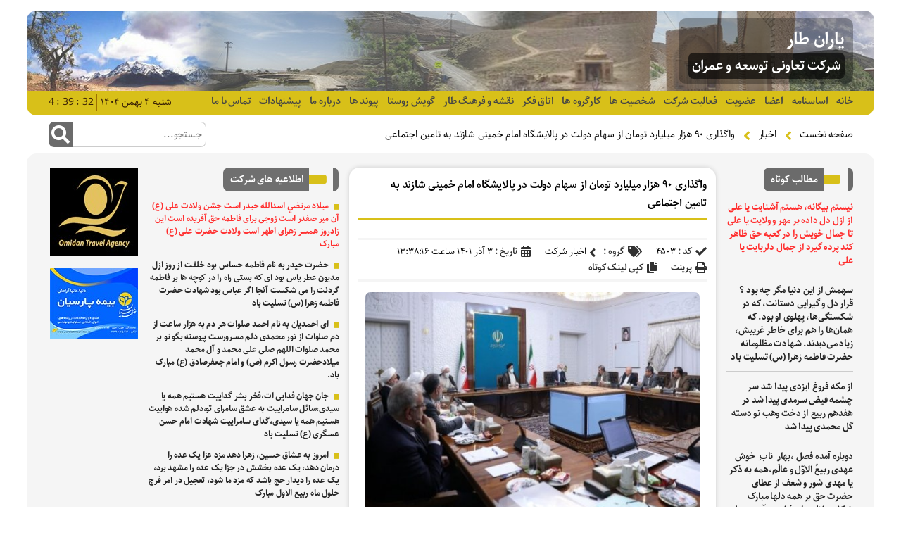

--- FILE ---
content_type: text/html; charset=UTF-8
request_url: https://www.taryaran.com/news/4503/%D9%88%D8%A7%DA%AF%D8%B0%D8%A7%D8%B1%DB%8C-%DB%B9%DB%B0-%D9%87%D8%B2%D8%A7%D8%B1-%D9%85%DB%8C%D9%84%DB%8C%D8%A7%D8%B1%D8%AF-%D8%AA%D9%88%D9%85%D8%A7%D9%86-%D8%A7%D8%B2-%D8%B3%D9%87%D8%A7%D9%85-%D8%AF%D9%88%D9%84%D8%AA-%D8%AF%D8%B1-%D9%BE%D8%A7%D9%84%D8%A7%DB%8C%D8%B4%DA%AF%D8%A7%D9%87-%D8%A7%D9%85%D8%A7%D9%85-%D8%AE%D9%85%DB%8C%D9%86%DB%8C-%D8%B4%D8%A7%D8%B2%D9%86%D8%AF-%D8%A8%D9%87-%D8%AA%D8%A7%D9%85%DB%8C%D9%86-%D8%A7%D8%AC%D8%AA%D9%85%D8%A7%D8%B9%DB%8C-/
body_size: 10887
content:
<!DOCTYPE html><html><head><meta http-equiv="Content-Type" content="text/html; charset=utf-8"><title>واگذاری ۹۰ هزار میلیارد تومان از سهام دولت در پالایشگاه امام خمینی شازند به تامین اجتماعی - یاران طار</title><meta name="description" content="" /><meta name="keywords" content="" /><link rel="preload" href="https://www.taryaran.com/file/system/site/fa/img/bg-header.jpg" as="image"><link rel="preload" href="https://www.taryaran.com/file/system/site/fa/css/main.css?v=1.5" as="style"><link rel="preload" href="https://www.taryaran.com/file/system/site/fa/js/clock.js" as="script"><link rel="preload" href="https://www.taryaran.com/file/system/font/Sahel-Bold.woff" as="font" type="font/woff" crossorigin="anonymous"><link rel="preload" href="https://www.taryaran.com/file/system/font/fa-solid-900.woff2" as="font" type="font/woff2" crossorigin="anonymous"><link rel="preload" href="https://www.taryaran.com/file/system/font/fa-brands-400.woff2" as="font" type="font/woff2" crossorigin="anonymous"><base href="https://www.taryaran.com/"/><link rel="canonical" href="https://www.taryaran.com/news/4503/واگذاری-۹۰-هزار-میلیارد-تومان-از-سهام-دولت-در-پالایشگاه-امام-خمینی-شازند-به-تامین-اجتماعی-/" /><meta property="og:locale" content="fa_IR" /><meta property="og:type" content="article" /><meta property="og:url" content="https://www.taryaran.com/news/4503/واگذاری-۹۰-هزار-میلیارد-تومان-از-سهام-دولت-در-پالایشگاه-امام-خمینی-شازند-به-تامین-اجتماعی-/" /><meta property="og:title" content="واگذاری ۹۰ هزار میلیارد تومان از سهام دولت در پالایشگاه امام خمینی شازند به تامین اجتماعی - یاران طار" /><meta property="og:site_name" content="یاران طار" /><meta property="og:image" content="https://www.taryaran.com/file/jpg/taryaran_b6e62437961.jpg" /><meta content="1200" property="og:image:width" /><meta content="675" property="og:image:height" /><meta name="twitter:card" content="summary_large_image" /><meta name="twitter:site" content="@fouladpress" /><meta name="twitter:creator" content="@fouladpress" /><meta name="twitter:title" content="واگذاری ۹۰ هزار میلیارد تومان از سهام دولت در پالایشگاه امام خمینی شازند به تامین اجتماعی - یاران طار" /><meta name="twitter:description" content="معادل ۹۰ هزار میلیارد تومان از سهام دولت در پالایشگاه امام خمینی شازند،" /><meta name="twitter:image" content="https://www.taryaran.com/file/jpg/taryaran_b6e62437961.jpg" /><meta name="viewport" content="width=device-width, initial-scale=1.0"><link rel="shortcut icon" href="https://www.taryaran.com/favicon.ico" type="image/x-icon" /><link rel="stylesheet" href="https://www.taryaran.com/file/system/site/fa/css/main.css?v=0.3" type="text/css" /></head><body><header> <div class="column"> <div class="h-logo fright"><div class="logotxt"> <h2><a href="https://www.taryaran.com/" title="یاران طار">یاران طار</a></h2> <strong class="desclogo">شرکت تعاونی توسعه و عمران</strong></div></div><div class="logoen fleft"><div class="search-box fleft"> <a href="javascript:void(0);"> <div class="hi-search fleft"></div></a></div></div></div></header><div class="t-tmenu"> <div class="column"><div class="ttmenu fright"> <ul> <li> <a href="https://www.taryaran.com/" title=""> خانه </a> </li> <li> <a href="https://www.taryaran.com/page/statute/" title="اساسنامه"> اساسنامه </a> </li> <li> <a href="https://www.taryaran.com/page/parts/" title="اعضا"> اعضا </a> </li> <li> <a href="https://www.taryaran.com/page/membership/" title="عضویت"> عضویت </a> </li> <li> <a href="https://www.taryaran.com/page/company-activities/" title="فعالیت شرکت"> فعالیت شرکت </a> </li> <li> <a href="https://www.taryaran.com/page/personalities/" title="شخصیت ها"> شخصیت ها </a> </li> <li> <a href="https://www.taryaran.com/page/working-group/" title="کارگروه ها"> کارگروه ها </a> </li> <li> <a href="https://www.taryaran.com/page/thinking-room/" title="اتاق فکر"> اتاق فکر </a> </li> <li> <a href="https://www.taryaran.com/page/map-culture/" title="نقشه و فرهنگ طار"> نقشه و فرهنگ طار </a> </li> <li> <a href="https://www.taryaran.com/page/dialect/" title="گویش روستا"> گویش روستا </a> </li> <li> <a href="https://www.taryaran.com/link/" title="پیوند ها"> پیوند ها </a> </li> <li> <a href="https://www.taryaran.com/about/" title="درباره ما"> درباره ما </a> </li> <li> <a href="https://www.taryaran.com/offer" title="پیشنهادات"> پیشنهادات </a> </li> <li> <a href="https://www.taryaran.com/contact/" title="تماس با ما"> تماس با ما </a> </li> </ul> </div> <div class="timesite fleft">شنبه 4 بهمن 1404<div id="clock" class="fleft"></div></div> </div></div><nav> <div class="column"> <strong><a href="https://www.taryaran.com/">صفحه نخست</a></strong><strong><a href="https://www.taryaran.com/news/">اخبار</a></strong><strong><a href="https://www.taryaran.com/news/4503/واگذاری-۹۰-هزار-میلیارد-تومان-از-سهام-دولت-در-پالایشگاه-امام-خمینی-شازند-به-تامین-اجتماعی-/">واگذاری ۹۰ هزار میلیارد تومان از سهام دولت در پالایشگاه امام خمینی شازند به تامین اجتماعی </a></strong> <div class="as-search fleft"> <form action="https://www.taryaran.com/search" class="fright"> <input type="text" name="word" id="word" placeholder="جستجو..." class="fright" autocomplete="off" /> <button></button> </form> </div> </div></nav><div class="main"><div class="mcol"><aside class="as-rsidebar fright"> <section> <div class="header-section"> <h4 class="ic-list fright"><a href="https://www.taryaran.com/news/category/مطالب-کوتاه/">مطالب کوتاه</a></h4> </div><div class="sb-item-list-img fright"> <ul><li><div class="sbil-txt fright"> <h3> <a class="rctxt" href="https://www.taryaran.com/news/12978/-نیستم-بیگانه،-هستم-آشنایت-یا-علی-از-ازل-دل-داده-بر-مهر-و-ولایت-یا-علی-تا-جمال-خویش-را-در-کعبه-حق-ظاهر-کند-پرده-گیرد-از-جمال-دلربایت-یا-علی/" title=" نیستم بیگانه، هستم آشنایت یا علی از ازل دل داده بر مهر و ولایت یا علی تا جمال خویش را در کعبه حق ظاهر کند پرده گیرد از جمال دلربایت یا علی"> نیستم بیگانه، هستم آشنایت یا علی از ازل دل داده بر مهر و ولایت یا علی تا جمال خویش را در کعبه حق ظاهر کند پرده گیرد از جمال دلربایت یا علی</a> </h3></div></li><li><div class="sbil-txt fright"> <h3> <a href="https://www.taryaran.com/news/12695/سهمش-از-این-دنیا-مگر-چه-بود-قرار-دل-و-گیرایی-دستانت،-که-در-شکستگی‌ها،-پهلوی-او-بود-که-همان‌ها-را-هم-برای-خاطر-غریبش،-زیاد-می‌دیدند-شهادت-مظلومانه-حضرت-فاطمه-زهرا-س-تسلیت-باد/" title="سهمش از این دنیا مگر چه بود ؟ قرار دل و گیرایی دستانت، که در شکستگی‌ها، پهلوی او بود. که همان‌ها را هم برای خاطر غریبش، زیاد می‌دیدند. شهادت مظلومانه حضرت فاطمه زهرا (س) تسلیت باد">سهمش از این دنیا مگر چه بود ؟ قرار دل و گیرایی دستانت، که در شکستگی‌ها، پهلوی او بود. که همان‌ها را هم برای خاطر غریبش، زیاد می‌دیدند. شهادت مظلومانه حضرت فاطمه زهرا (س) تسلیت باد</a> </h3></div></li><li><div class="sbil-txt fright"> <h3> <a href="https://www.taryaran.com/news/12105/از-مکه-فروغ-ایزدی-پیدا-شد-سر-چشمه-فیض-سرمدی-پیدا-شد-در-هفدهم-ربیع-از-دخت-وهب-نو-دسته-گل-محمدی-پیدا-شد/" title="از مکه فروغ ایزدی پیدا شد سر چشمه فیض سرمدی پیدا شد در هفدهم ربیع از دخت وهب نو دسته گل محمدی پیدا شد">از مکه فروغ ایزدی پیدا شد سر چشمه فیض سرمدی پیدا شد در هفدهم ربیع از دخت وهب نو دسته گل محمدی پیدا شد</a> </h3></div></li><li><div class="sbil-txt fright"> <h3> <a href="https://www.taryaran.com/news/11953/دوباره-آمده-فصل-ِ،بهار-ِ-ناب-ِ-خوش-عهدی-ربیعُ-الاوّل-و-عالَم،همه-به-ذکر-یا-مهدی-شور-و-شعف-از-عطای-حضرت-حق-بر-همه-دلها-مبارک-شکفتن-ِلاله-های-فخر-و-عزّت-در-دل-ِ-صحرا-مبارک/" title="دوباره آمده فصل ِ،بهار ِ ناب ِ خوش عهدی ربیعُ الاوّل و عالَم،همه به ذکر یا مهدی شور و شعف از عطای حضرت حق بر همه دلها مبارک شکفتن ِلاله های فخر و عزّت در دل ِ صحرا مبارک">دوباره آمده فصل ِ،بهار ِ ناب ِ خوش عهدی ربیعُ الاوّل و عالَم،همه به ذکر یا مهدی شور و شعف از عطای حضرت حق بر همه دلها مبارک شکفتن ِلاله های فخر و عزّت در دل ِ صحرا مبارک</a> </h3></div></li><li><div class="sbil-txt fright"> <h3> <a href="https://www.taryaran.com/news/11912/گفتم-که-عمر-ماه-صفر-رو-به-آخر-است-دیدم-شروع-محشر-کبرای-دیگر-است/" title="گفتم که عمر ماه صفر رو به آخر است دیدم شروع محشر کبرای دیگر است">گفتم که عمر ماه صفر رو به آخر است دیدم شروع محشر کبرای دیگر است</a> </h3></div></li><li><div class="sbil-txt fright"> <h3> <a href="https://www.taryaran.com/news/11528/-باز-در-جان-جهان-یکسره-غوغاست-حسین-این-چه-شوری-ست-که-از-یاد-تو-برپاست-حسین-این-چه-رازی-ست-که-صد-شعله-فرو-مرد-و-هنوز-روشن-از-داغ-تو-ظلمت-کده-ماست-حسین-لبیک-یا-حسین-علیه-السلام/" title=" باز در جان جهان یکسره غوغاست حسین این چه شوری ست که از یاد تو برپاست حسین این چه رازی ست که صد شعله فرو مرد و هنوز روشن از داغ تو ظلمت کده ماست حسین . . . لبیک یا حسین علیه السلام"> باز در جان جهان یکسره غوغاست حسین این چه شوری ست که از یاد تو برپاست حسین این چه رازی ست که صد شعله فرو مرد و هنوز روشن از داغ تو ظلمت کده ماست حسین . . . لبیک یا حسین علیه السلام</a> </h3></div></li><li><div class="sbil-txt fright"> <h3> <a href="https://www.taryaran.com/news/11506/بر-خاطره-ی-زمان-طراوت-بارید-بر-کام-جهان-دمی-حلاوت-بارید-رشکی-به-دل-تمام-دریاها-شد-آن-خم-که-بر-او-ابر-ولایت-بارید/" title="بر خاطره ی زمان طراوت بارید بر کام جهان دمی حلاوت بارید رشکی به دل تمام دریاها شد آن خم که بر او ابر ولایت بارید">بر خاطره ی زمان طراوت بارید بر کام جهان دمی حلاوت بارید رشکی به دل تمام دریاها شد آن خم که بر او ابر ولایت بارید</a> </h3></div></li><li><div class="sbil-txt fright"> <h3> <a href="https://www.taryaran.com/news/11463/زندگی-تان-به-زیبایی-گلستان-ابراهیم-و-پاکی-چشمه-زمزم-مبارک-باد-عید-قربان،-نماد-بزرگترین-جشن-رهایی-انسان-از-وسوسه-های-ابلیس/" title="زندگی تان به زیبایی گلستان ابراهیم و پاکی چشمه زمزم مبارک باد عید قربان، نماد بزرگترین جشن رهایی انسان از وسوسه های ابلیس">زندگی تان به زیبایی گلستان ابراهیم و پاکی چشمه زمزم مبارک باد عید قربان، نماد بزرگترین جشن رهایی انسان از وسوسه های ابلیس</a> </h3></div></li><li><div class="sbil-txt fright"> <h3> <a href="https://www.taryaran.com/news/11032/خداحافظ-ای-بهترین-ماه-الله-ای-دوریت-سخت-و-جانکاه-عید-فطر-مبارک/" title="خداحافظ ای بهترین ماه الله ای دوریت سخت و جانکاه عید فطر مبارک">خداحافظ ای بهترین ماه الله ای دوریت سخت و جانکاه عید فطر مبارک</a> </h3></div></li><li><div class="sbil-txt fright"> <h3> <a href="https://www.taryaran.com/news/10949/صدمبارک-به-تو-آن-عید-که-فردا-باشد-ن-وروز-ن-وید-وص-ل-دل-ها-ب-اش-د-ام-ی-د-که-با-فضل-خداوند-ج-ل-یّ-س-ال-ف-رج-م-ه-دی-زه-را-باش-د-سال-نو-بر-شما-مبارک-باد/" title="صدمبارک به تو آن عید که فردا باشد نـوروز نـوید وصـل دلـها بـاشـد امـیـد که با فضل خداوند جـلـیّ سـال فـرج مـهـدی زهـرا باشـد سال نو بر شما مبارک باد">صدمبارک به تو آن عید که فردا باشد نـوروز نـوید وصـل دلـها بـاشـد امـیـد که با فضل خداوند جـلـیّ سـال فـرج مـهـدی زهـرا باشـد سال نو بر شما مبارک باد</a> </h3></div></li><li><div class="sbil-txt fright"> <h3> <a href="https://www.taryaran.com/news/10927/آتش-از-مهر-تو-می-گردد-گلستان-یا-حسن-خار-را-فیض-تو-سازد-لاله-باران-یا-حسن-گر-نسیمی-از-سر-کویت-وزد-سوی-جحیم-ناز-در-محشر-کند-بر-باغ-رضوان-یا-حسن-میلاد-کریم-اهل-بیت-مبارک/" title="آتش از مهر تو می گردد گلستان یا حسن خار را فیض تو سازد لاله باران یا حسن گر نسیمی از سر کویت وزد سوی جحیم ناز در محشر کند بر باغ رضوان یا حسن میلاد کریم اهل بیت مبارک">آتش از مهر تو می گردد گلستان یا حسن خار را فیض تو سازد لاله باران یا حسن گر نسیمی از سر کویت وزد سوی جحیم ناز در محشر کند بر باغ رضوان یا حسن میلاد کریم اهل بیت مبارک</a> </h3></div></li><li><div class="sbil-txt fright"> <h3> <a href="https://www.taryaran.com/news/10823/-شهر-رمضان-الذی-انزل-فیه-القرآن-ماه-مبارک-رمضان،-ماه-دوری-از-گناهان،-ماه-بندگی-مبارکتان-باد-/" title=" شهر رمضان الذی انزل فیه القرآن (ماه مبارک رمضان، ماه دوری از گناهان، ماه بندگی مبارکتان باد.)"> شهر رمضان الذی انزل فیه القرآن (ماه مبارک رمضان، ماه دوری از گناهان، ماه بندگی مبارکتان باد.)</a> </h3></div></li><li><div class="sbil-txt fright"> <h3> <a href="https://www.taryaran.com/news/10630/حلول-ماه-پر-فیض-شعبان،-ماه-آمادگی-برای-دعوت-به-مهمانی-بزرگ-خدا-بر-شما-مبارک-باد-‬‎/" title="حلول ماه پر فیض شعبان، ماه آمادگی برای دعوت به مهمانی بزرگ خدا بر شما مبارک باد.‬‎">حلول ماه پر فیض شعبان، ماه آمادگی برای دعوت به مهمانی بزرگ خدا بر شما مبارک باد.‬‎</a> </h3></div></li><li><div class="sbil-txt fright"> <h3> <a href="https://www.taryaran.com/news/10608/-از-حرا-آیات-رحمن-و-رحیم-آمد-پدید-با-اولین-حرف،قرآن-کریم-آمد-پدید-صوت”اقرا-ء-باسم-ربک”-می-رسد-بر-گوش-جان-یا-ک-ه-از-غار-“حرا”خلق-عظیم-آمد-پدید-عید-مبعث-مبارک/" title=" از حرا آیات رحمن و رحیم آمد پدید با اولین حرف،قرآن کریم آمد پدید صوت”اقرا ء باسم ربک” می رسد بر گوش جان یا کـه از غار “حرا”خلق عظیم آمد پدید عید مبعث مبارک"> از حرا آیات رحمن و رحیم آمد پدید با اولین حرف،قرآن کریم آمد پدید صوت”اقرا ء باسم ربک” می رسد بر گوش جان یا کـه از غار “حرا”خلق عظیم آمد پدید عید مبعث مبارک</a> </h3></div></li><li><div class="sbil-txt fright"> <h3> <a href="https://www.taryaran.com/news/10502/تا-که-بر-لب-نامت-ای-زیباترین،-می‌آورم-آسمان‌ها-را-تو-گویی-بر-زمین-می‌آورم-تو-طلوع-آفتابی،-من-اذان-مغربم-زیر-لب-نام-امیرالمؤمنین-می‌آورم-ولادت-حضرت-علی-ع-مبارک-باد/" title="تا که بر لب نامت ای زیباترین، می‌آورم آسمان‌ها را تو گویی بر زمین می‌آورم تو طلوع آفتابی، من اذان مغربم زیر لب نام امیرالمؤمنین می‌آورم ولادت حضرت علی (ع) مبارک باد">تا که بر لب نامت ای زیباترین، می‌آورم آسمان‌ها را تو گویی بر زمین می‌آورم تو طلوع آفتابی، من اذان مغربم زیر لب نام امیرالمؤمنین می‌آورم ولادت حضرت علی (ع) مبارک باد</a> </h3></div></li><li><div class="sbil-txt fright"> <h3> <a href="https://www.taryaran.com/news/10419/ماه-رجب-ماه-توحید-و-هم-نشینی-با-محبوب-و-موسم-نجوا-و-سخن-گفتن-با-حضرت-دوست-است-فرا-رسیدن-ماه-مبارک-رجب،-مبارک-باد/" title="ماه رجب ماه توحید و هم نشینی با محبوب و موسم نجوا و سخن گفتن با حضرت دوست است فرا رسیدن ماه مبارک رجب، مبارک باد">ماه رجب ماه توحید و هم نشینی با محبوب و موسم نجوا و سخن گفتن با حضرت دوست است فرا رسیدن ماه مبارک رجب، مبارک باد</a> </h3></div></li><li><div class="sbil-txt fright"> <h3> <a href="https://www.taryaran.com/news/10337/سالروز-میلاد-خجسته-فاطمه-زهرا-س-سرور-بانوان-جهان،-عطای-خداوند-سبحان،-کوثر-قرآن،-همتای-امیر-مومنان-و-الگوی-بی-بدیل-تمام-جهانیان-بر-همه-زنان-عالم-مبارک-باد-/" title="سالروز میلاد خجسته فاطمه زهرا (س) سرور بانوان جهان، عطای خداوند سبحان، کوثر قرآن، همتای امیر مومنان و الگوی بی بدیل تمام جهانیان بر همه زنان عالم مبارک باد . . .">سالروز میلاد خجسته فاطمه زهرا (س) سرور بانوان جهان، عطای خداوند سبحان، کوثر قرآن، همتای امیر مومنان و الگوی بی بدیل تمام جهانیان بر همه زنان عالم مبارک باد . . .</a> </h3></div></li><li><div class="sbil-txt fright"> <h3> <a href="https://www.taryaran.com/news/10314/یلدا،-نوید-دهنده-آغاز-زمستان-است-یلدا-یعنی-آخر-پاییز-و-وارد-شدن-به-فصل-جدیدی-از-زندگی-شب-یلدا-یکی-از-قدیمی-ترین-و-طولانی-ترین-شب-های-سال-است-که-به-شب-چله-معروف-می-باشد-در-این-شب-خانواده-و-دوستان-کنار-هم-جمع-شده،-روز-آخر-پاییز-و-شروع-زمستان-را-جشن-گرفته-و-شادمانی-می-کنند-“پیشاپیش-یلداتون-مبارک”/" title="یلدا، نوید دهنده آغاز زمستان است. یلدا یعنی آخر پاییز و وارد شدن به فصل جدیدی از زندگی. شب یلدا یکی از قدیمی ترین و طولانی ترین شب های سال است که به شب چله معروف می باشد. در این شب خانواده و دوستان کنار هم جمع شده، روز آخر پاییز و شروع زمستان را جشن گرفته و شادمانی می کنند. “پیشاپیش یلداتون مبارک”">یلدا، نوید دهنده آغاز زمستان است. یلدا یعنی آخر پاییز و وارد شدن به فصل جدیدی از زندگی. شب یلدا یکی از قدیمی ترین و طولانی ترین شب های سال است که به شب چله معروف می باشد. در این شب خانواده و دوستان کنار هم جمع شده، روز آخر پاییز و شروع زمستان را جشن گرفته و شادمانی می کنند. “پیشاپیش یلداتون مبارک”</a> </h3></div></li></ul></section> <section> <div class="header-section"> <h4 class="ic-list fright"><a href="https://www.taryaran.com/news/category/تازه-ترین-اخبار-شرکت/">تازه ترین اخبار شرکت</a></h4> </div><div class="sb-item-list-img fright"> <ul><li><div class="sbil-txt fright"> <h3> <a class="rctxt" href="https://www.taryaran.com/news/12957/جلسه-هیییت-مدیره-شرگت-در-اذر1404و9دیماه-1404/" title="جلسه هیییت مدیره شرگت در اذر1404و9دیماه 1404">جلسه هیییت مدیره شرگت در اذر1404و9دیماه 1404</a> </h3></div></li><li><div class="sbil-txt fright"> <h3> <a href="https://www.taryaran.com/news/12573/جلسه-هیییت-مدیره-شرگت-در13-ابان-1403/" title="جلسه هیییت مدیره شرگت در13 ابان 1403">جلسه هیییت مدیره شرگت در13 ابان 1403</a> </h3></div></li><li><div class="sbil-txt fright"> <h3> <a href="https://www.taryaran.com/news/12382/باسلام-خدمت-یاران-وهمراهان-عزیزجلسه-وبازدید-هیییت-مدیره-در-19-مهر-1404/" title="باسلام خدمت یاران وهمراهان عزیزجلسه وبازدید هیییت مدیره در 19 مهر 1404">باسلام خدمت یاران وهمراهان عزیزجلسه وبازدید هیییت مدیره در 19 مهر 1404</a> </h3></div></li><li><div class="sbil-txt fright"> <h3> <a href="https://www.taryaran.com/news/12381/باسلام-خدمت-یاران-و-همراهان-عزیز-بازدید-از-مگان-بابا-عبدالله-توسط-مسولین-مهر-1404/" title="باسلام خدمت یاران و همراهان عزیز بازدید از مگان بابا عبدالله توسط مسولین مهر 1404">باسلام خدمت یاران و همراهان عزیز بازدید از مگان بابا عبدالله توسط مسولین مهر 1404</a> </h3></div></li><li><div class="sbil-txt fright"> <h3> <a href="https://www.taryaran.com/news/11713/جلسه-هییت-مدیره-شرگت-تیرومرداد-1404/" title="جلسه هییت مدیره شرگت تیرومرداد 1404">جلسه هییت مدیره شرگت تیرومرداد 1404</a> </h3></div></li><li><div class="sbil-txt fright"> <h3> <a href="https://www.taryaran.com/news/11484/جلسه-هییت-مدیره-شرگت-در-خرداد1404/" title="جلسه هییت مدیره شرگت در خرداد1404">جلسه هییت مدیره شرگت در خرداد1404</a> </h3></div></li><li><div class="sbil-txt fright"> <h3> <a href="https://www.taryaran.com/news/11195/جلسه-هییت-مدیره-شرگت-31-فروردین-1404/" title="جلسه هییت مدیره شرگت 31 فروردین 1404">جلسه هییت مدیره شرگت 31 فروردین 1404</a> </h3></div></li><li><div class="sbil-txt fright"> <h3> <a href="https://www.taryaran.com/news/10885/جلسه-هییت-مدیره-شرگت-در-اسفند-1403/" title="جلسه هییت مدیره شرگت در اسفند 1403">جلسه هییت مدیره شرگت در اسفند 1403</a> </h3></div></li><li><div class="sbil-txt fright"> <h3> <a href="https://www.taryaran.com/news/10701/جلسه-هییت-مدیره-شرگت23بهمن-1403/" title="جلسه هییت مدیره شرگت23بهمن 1403">جلسه هییت مدیره شرگت23بهمن 1403</a> </h3></div></li><li><div class="sbil-txt fright"> <h3> <a href="https://www.taryaran.com/news/10399/جلسه-هییت-مدیره-شرگت-در-دی-ماه-1403/" title="جلسه هییت مدیره شرگت در دی ماه 1403">جلسه هییت مدیره شرگت در دی ماه 1403</a> </h3></div></li><li><div class="sbil-txt fright"> <h3> <a href="https://www.taryaran.com/news/10070/جلسه-هییت-امنا-با-هماهنگی-شرگت-24-8-1403/" title="جلسه هییت امنا با هماهنگی شرگت 24-8-1403">جلسه هییت امنا با هماهنگی شرگت 24-8-1403</a> </h3></div></li><li><div class="sbil-txt fright"> <h3> <a href="https://www.taryaran.com/news/9929/جلسه-هییت-مدیره-شرگت-در-8ابان-1403/" title="جلسه هییت مدیره شرگت در 8ابان 1403">جلسه هییت مدیره شرگت در 8ابان 1403</a> </h3></div></li><li><div class="sbil-txt fright"> <h3> <a href="https://www.taryaran.com/news/9658/جلسه-هییت-مدیره-شرکت-در-مهر-1403/" title="جلسه هییت مدیره شرکت در مهر 1403">جلسه هییت مدیره شرکت در مهر 1403</a> </h3></div></li><li><div class="sbil-txt fright"> <h3> <a href="https://www.taryaran.com/news/9353/جلسه-هییت-مدیره-شرکت-در-17-مرداد1403/" title="جلسه هییت مدیره شرکت در 17 مرداد1403">جلسه هییت مدیره شرکت در 17 مرداد1403</a> </h3></div></li><li><div class="sbil-txt fright"> <h3> <a href="https://www.taryaran.com/news/9174/جلسه-هییت-مدیره-شرگت-20-تیر-1403/" title="جلسه هییت مدیره شرگت 20 تیر 1403">جلسه هییت مدیره شرگت 20 تیر 1403</a> </h3></div></li><li><div class="sbil-txt fright"> <h3> <a href="https://www.taryaran.com/news/8819/جلسه-هییت-مدیره-شرکت-در-خرداد1403/" title="جلسه هییت مدیره شرکت در10 خرداد1403">جلسه هییت مدیره شرکت در10 خرداد1403</a> </h3></div></li><li><div class="sbil-txt fright"> <h3> <a href="https://www.taryaran.com/news/8734/جلسه-هییت-مدیره-شرکت-در25-اردیبهشت-1403/" title="جلسه هییت مدیره شرکت در25 اردیبهشت 1403">جلسه هییت مدیره شرکت در25 اردیبهشت 1403</a> </h3></div></li><li><div class="sbil-txt fright"> <h3> <a href="https://www.taryaran.com/news/8589/جلسه-هییت-مدیره-شرگت-در-اول-اردیبهشت-1403/" title="جلسه هییت مدیره شرگت در اول اردیبهشت 1403">جلسه هییت مدیره شرگت در اول اردیبهشت 1403</a> </h3></div></li></ul></section></aside><aside class="as-central fright"><section class="c-item-detailnews"> <article> <div class="dn-headline fright"> <h1 class="fright">واگذاری ۹۰ هزار میلیارد تومان از سهام دولت در پالایشگاه امام خمینی شازند به تامین اجتماعی </h1></div><div class="list-item-hl fright"> <div class="items fright"> <strong class="id-nn">کد : </strong> <strong>4503</strong></div> <div class="items fright"> <strong class="category-nn fright">گروه :</strong> <strong><span class="category fright"><a href="https://www.taryaran.com/news/category/اخبار-شرکت/" target="_blank" title="اخبار شرکت">اخبار شرکت</a></span></strong></div><div class="items fright"> <strong class="date-nn">تاریخ :</strong> <strong>3 آذر 1401 ساعت 13:38:16</strong></div> <div class="items fright"> <a href="javascript:void(0);" onClick="window.print(); return false"> <strong class="print-nn">پرینت</strong> </a> </div> <div class="items fright"><div class="txtctc" txtcval="کپی لینک کوتاه" txcreval="لینک کپی شد">کپی لینک کوتاه</div><input class="copytoclipboard" readonly type="text" value="https://www.taryaran.com/news/4503/" /></div> </div><div class="dn-lead fright"><div class="dn-img fright"> <a href="https://www.taryaran.com/news/4503/واگذاری-۹۰-هزار-میلیارد-تومان-از-سهام-دولت-در-پالایشگاه-امام-خمینی-شازند-به-تامین-اجتماعی-/" title="واگذاری ۹۰ هزار میلیارد تومان از سهام دولت در پالایشگاه امام خمینی شازند به تامین اجتماعی "><img class="c-img" width="502" height="334" src="https://www.taryaran.com/file/thumbnails-502-334/jpg/taryaran_b6e62437961.jpg" title="واگذاری ۹۰ هزار میلیارد تومان از سهام دولت در پالایشگاه امام خمینی شازند به تامین اجتماعی " alt="واگذاری ۹۰ هزار میلیارد تومان از سهام دولت در پالایشگاه امام خمینی شازند به تامین اجتماعی " /></a></div><p> معادل ۹۰ هزار میلیارد تومان از سهام دولت در پالایشگاه امام خمینی شازند، </p> </div><div class="dn-note fright"><p> <p>با هدف تقویت بنیه مالی سازمان تامین اجتماعی برای پرداخت به موقع مستمری بازنشستگان و مطالبات بیمارستان&zwnj;ها، درمانگاه&zwnj;ها و داروخانه&zwnj;ها به این سازمان واگذار می&zwnj;شود.</p><p>به گزارش ایسنا، در هفتاد وهشتمین جلسه شورای&zwnj; عالی هماهنگی اقتصادی قوا که چهارشنبه شب با حضور سران سه قوه و دیگر اعضا برگزار شد، موضوع تسهیل رد دیون دولت به سازمان تامین اجتماعی در دستور کار قرار گرفت و پس از بررسی مصوب شد که معادل ۹۰ هزار میلیارد تومان از سهام دولت در پالایشگاه امام خمینی شازند بابت رد دیون دولت به سازمان تامین اجتماعی واگذار شود.</p><p>این تصمیم با هدف تقویت بنیه مالی سازمان تامین اجتماعی برای پرداخت به موقع مستمری بازنشستگان و مطالبات بخش سلامت شامل بیمارستان&zwnj;ها، درمانگاه&zwnj;ها و داروخانه&zwnj;های طرف قرارداد اتخاذ شد.</p><p>در این جلسه که به ریاست سید ابراهیم رئیسی برگزار شد، اعضا همچنین مقرر کردند به منظور تقویت توان ارزی کشور و ترغیب هر چه بیشتر فعالان اقتصادی به بازگرداندن حداکثر ارز به چرخه اقتصادی، صادرکنندگانی که مبلغی بالاتر از ارزش پایه گمرکی برای کالای صادراتی خود اظهار کنند، مورد حمایت قرار گیرند و تسهیلاتی در این زمینه برای آنان در نظر گرفته شود.</p><p>انتهای پیام</p> </p> <div class="hidden"><a href="https://www.taryaran.com/news/4503/واگذاری-۹۰-هزار-میلیارد-تومان-از-سهام-دولت-در-پالایشگاه-امام-خمینی-شازند-به-تامین-اجتماعی-/" title="واگذاری ۹۰ هزار میلیارد تومان از سهام دولت در پالایشگاه امام خمینی شازند به تامین اجتماعی ">واگذاری ۹۰ هزار میلیارد تومان از سهام دولت در پالایشگاه امام خمینی شازند به تامین اجتماعی </a><a href="https://www.taryaran.com/news/4503/واگذاری-۹۰-هزار-میلیارد-تومان-از-سهام-دولت-در-پالایشگاه-امام-خمینی-شازند-به-تامین-اجتماعی-/" title="واگذاری ۹۰ هزار میلیارد تومان از سهام دولت در پالایشگاه امام خمینی شازند به تامین اجتماعی ">.</a></div> </div> </article> </section> <section class="tags"> <div class="header-section"> <h4>برچسب ها</h4> </div> <div class="item-tag fright"><a href="https://www.taryaran.com/tag/سلامت/" title="سلامت">سلامت</a></div><div class="item-tag fright"><a href="https://www.taryaran.com/tag/تامین-اجتماعی/" title="تامین اجتماعی">تامین اجتماعی</a></div></section> </aside> <aside class="as-sidebar fright"><section> <div class="header-section"> <h4 class="ic-list fright"><a href="https://www.taryaran.com/news/category/اطلاعیه-های-شرکت/">اطلاعیه های شرکت</a></h4> </div> <div class="sb-item-list fright"> <ul> <li> <div class="sbil-txt fright"> <h3> <a class="rctxt" href="https://www.taryaran.com/news/12977/-/" title=" ميلاد مرتضي اسدالله حيدر است جشن ولادت علی (ع) آن مير صفدر است زوجی برای فاطمه حق آفريده است اين زادروز همسر زهرای اطهر است ولادت حضرت علی (ع) مبارک"> ميلاد مرتضي اسدالله حيدر است جشن ولادت علی (ع) آن مير صفدر است زوجی برای فاطمه حق آفريده است اين زادروز همسر زهرای اطهر است ولادت حضرت علی (ع) مبارک </a> </h3></div> </li> <li> <div class="sbil-txt fright"> <h3> <a href="https://www.taryaran.com/news/12694/-حضرت-حیدر-به-نام-فاطمه-حساس-بود-خلقت-از-روز-ازل-مدیون-عطر-یاس-بود-ای-که-بستی-راه-را-در-کوچه-ها-بر-فاطمه-گردنت-را-می-شکست-آنجا-اگر-عباس-بود-شهادت-حضرت-فاطمه-زهرا-س-تسلیت-باد/" title=" حضرت حیدر به نام فاطمه حساس بود خلقت از روز ازل مدیون عطر یاس بود ای که بستی راه را در کوچه ها بر فاطمه گردنت را می شکست آنجا اگر عباس بود شهادت حضرت فاطمه زهرا (س) تسلیت باد"> حضرت حیدر به نام فاطمه حساس بود خلقت از روز ازل مدیون عطر یاس بود ای که بستی راه را در کوچه ها بر فاطمه گردنت را می شکست آنجا اگر عباس بود شهادت حضرت فاطمه زهرا (س) تسلیت باد </a> </h3></div> </li> <li> <div class="sbil-txt fright"> <h3> <a href="https://www.taryaran.com/news/12104/-ای-احمدیان-به-نام-احمد-صلوات-هر-دم-به-هزار-ساعت-از-دم-صلوات-از-نور-محمدی-دلم-مسرورست-پیوسته-بگو-تو-بر-محمد-صلوات-اللهم-صلی-علی-محمد-و-آل-محمد-میلادحضرت-رسول-اکرم-ص-و-امام-جعفرصادق-ع-مبارک-باد-/" title=" ای احمدیان به نام احمد صلوات هر دم به هزار ساعت از دم صلوات از نور محمدی دلم مسرورست پیوسته بگو تو بر محمد صلوات اللهم صلی علی محمد و آل محمد میلادحضرت رسول اکرم (ص) و امام جعفرصادق (ع) مبارک باد."> ای احمدیان به نام احمد صلوات هر دم به هزار ساعت از دم صلوات از نور محمدی دلم مسرورست پیوسته بگو تو بر محمد صلوات اللهم صلی علی محمد و آل محمد میلادحضرت رسول اکرم (ص) و امام جعفرصادق (ع) مبارک باد. </a> </h3></div> </li> <li> <div class="sbil-txt fright"> <h3> <a href="https://www.taryaran.com/news/12023/جان-جهان-فدایی-ات،فخر-بشر-گداییت-هستیم-همه-یا-سیدی،سائل-سامراییت-به-عشق-سامرای-تو،دلم-شده-هواییت-هستیم-همه-یا-سیدی،گدای-سامراییت-شهادت-امام-حسن-عسگری-ع-تسلیت-باد/" title="جان جهان فدایی ات،فخر بشر گداییت هستیم همه یا سیدی،سائل سامراییت به عشق سامرای تو،دلم شده هواییت هستیم همه یا سیدی،گدای سامراییت شهادت امام حسن عسگری (ع) تسلیت باد">جان جهان فدایی ات،فخر بشر گداییت هستیم همه یا سیدی،سائل سامراییت به عشق سامرای تو،دلم شده هواییت هستیم همه یا سیدی،گدای سامراییت شهادت امام حسن عسگری (ع) تسلیت باد </a> </h3></div> </li> <li> <div class="sbil-txt fright"> <h3> <a href="https://www.taryaran.com/news/11952/امروز-به-عشاق-حسین،-زهرا-دهد-مزد-عزا-یک-عده-را-درمان-دهد،-یک-عده-بخشش-در-جزا-یک-عده-را-مشهد-برد،-یک-عده-را-دیدار-حج-باشد-که-مزد-ما-شود،-تعجیل-در-امر-فرج-حلول-ماه-ربیع-الاول-مبارک/" title="امروز به عشاق حسین، زهرا دهد مزد عزا یک عده را درمان دهد، یک عده بخشش در جزا یک عده را مشهد برد، یک عده را دیدار حج باشد که مزد ما شود، تعجیل در امر فرج حلول ماه ربیع الاول مبارک">امروز به عشاق حسین، زهرا دهد مزد عزا یک عده را درمان دهد، یک عده بخشش در جزا یک عده را مشهد برد، یک عده را دیدار حج باشد که مزد ما شود، تعجیل در امر فرج حلول ماه ربیع الاول مبارک </a> </h3></div> </li> <li> <div class="sbil-txt fright"> <h3> <a href="https://www.taryaran.com/news/11936/آنگاه-که-دردمندی-سلامت-خود-را-بازیابد-آنگاه-که-دستی-به-نشان-شکر-به-آسمان-بلند-شود-ملائک-تو-را-می-ستایند-روز-پزشک-بر-گلیه-پزشگان-بخصوص-پزشگان-طاری-مبارک-باد/" title="آنگاه که دردمندی سلامت خود را بازیابد آنگاه که دستی به نشان شکر به آسمان بلند شود ملائک تو را می ستایند روز پزشک بر گلیه پزشگان بخصوص پزشگان طاری مبارک باد">آنگاه که دردمندی سلامت خود را بازیابد آنگاه که دستی به نشان شکر به آسمان بلند شود ملائک تو را می ستایند روز پزشک بر گلیه پزشگان بخصوص پزشگان طاری مبارک باد </a> </h3></div> </li> <li> <div class="sbil-txt fright"> <h3> <a href="https://www.taryaran.com/news/11911/درسوگ-نبی-جهان-سیه-می‏پوشد-در-سینه،-دل-از-داغ-حسن-می‏جوشد-از-ماتم-هشتمین-امام-معصوم-هر-شیعه-ز-درد،-جام-غم-می‏نوشد-/" title="درسوگ نبی جهان سیه می‏پوشد در سینه، دل از داغ حسن می‏جوشد از ماتم هشتمین امام معصوم هر شیعه ز درد، جام غم می‏نوشد این مصائب عظمی را به شیفتگان نبوت و امامت تسلیت عرض می کنیم">درسوگ نبی جهان سیه می‏پوشد در سینه، دل از داغ حسن می‏جوشد از ماتم هشتمین امام معصوم هر شیعه ز درد، جام غم می‏نوشد این مصائب عظمی را به شیفتگان نبوت و امامت تسلیت عرض می کنیم </a> </h3></div> </li> <li> <div class="sbil-txt fright"> <h3> <a href="https://www.taryaran.com/news/11850/چشم-گریان-سویت-از-شام-خراب-آورده-ام-خیز،-ای-لب-تشنه-از-بهر-تو-آب-آورده-ام-گر-بپرسی-داغ-تو-با-سینه-خواهر-چه-کرد-قامت-خم-گشته-یی-بهر-جواب-آورده-ام-اربعین-حسینی-تسلیت-باد/" title="چشم گریان سویت از شام خراب آورده ام خیز، ای لب تشنه از بهر تو آب آورده ام گر بپرسی داغ تو با سینه خواهر چه کرد قامت خم گشته یی بهر جواب آورده ام اربعین حسینی تسلیت باد">چشم گریان سویت از شام خراب آورده ام خیز، ای لب تشنه از بهر تو آب آورده ام گر بپرسی داغ تو با سینه خواهر چه کرد قامت خم گشته یی بهر جواب آورده ام اربعین حسینی تسلیت باد </a> </h3></div> </li> <li> <div class="sbil-txt fright"> <h3> <a href="https://www.taryaran.com/news/11527/-باز-محرم-شدو-دلها-شکست-از-غم-زینب-دل-زهرا-شکست-باز-محرم-شد-و-لب-تشنه-شد-از-عطش-خاک-کمرها-شکست-آب-در-این-تشنگی-از-خود-گذشت-دجله-به-خون-شد-دل-صحرا-شکست-قاسم-ولیلا-همه-در-خون-شدند-این-چه-غمی-بود-که-دنیا-شکست-محرم-ماه-غم-نیست-ماه-عشق-است-محرم-مَحرم-درد-حسین-است/" title=" باز محرم شدو دلها شکست از غم زینب دل زهرا شکست باز محرم شد و لب تشنه شد از عطش خاک کمرها شکست آب در این تشنگی از خود گذشت دجله به خون شد دل صحرا شکست قاسم ولیلا همه در خون شدند این چه غمی بود که دنیا شکست محرم ماه غم نیست ماه عشق است محرم مَحرم درد حسین است"> باز محرم شدو دلها شکست از غم زینب دل زهرا شکست باز محرم شد و لب تشنه شد از عطش خاک کمرها شکست آب در این تشنگی از خود گذشت دجله به خون شد دل صحرا شکست قاسم ولیلا همه در خون شدند این چه غمی بود که دنیا شکست محرم ماه غم نیست ماه عشق است محرم مَحرم درد حسین است </a> </h3></div> </li> <li> <div class="sbil-txt fright"> <h3> <a href="https://www.taryaran.com/news/11505/غدیر-،-ریزش-باران-الطاف-رحمانی-بر-گلزار-جان‏-های-تشنه-است-غدیر-،-برکت-همه-احساس-‏های-معنوی-و-دریای-جاری-خیرات-نبوی-است-حلول-عید-ولایت-و-امامت-را-که-به-شکرانه-ی-تکمیل-دین-و-تتمیم-نعمت-همگان-با-عرشیان-و-فرشیان-است-،-محضر-شما-و-همه-ی-شیعیان-تبریک-و-تهنیت-عرض-می-نماییم-/" title="غدیر ، ریزش باران الطاف رحمانی بر گلزار جان‏ های تشنه است . غدیر ، برکت همه احساس ‏های معنوی و دریای جاری خیرات نبوی است. حلول عید ولایت و امامت را که به شکرانه ی تکمیل دین و تتمیم نعمت همگان با عرشیان و فرشیان است ، محضر شما و همه ی شیعیان تبریک و تهنیت عرض می نماییم.">غدیر ، ریزش باران الطاف رحمانی بر گلزار جان‏ های تشنه است . غدیر ، برکت همه احساس ‏های معنوی و دریای جاری خیرات نبوی است. حلول عید ولایت و امامت را که به شکرانه ی تکمیل دین و تتمیم نعمت همگان با عرشیان و فرشیان است ، محضر شما و همه ی شیعیان تبریک و تهنیت عرض می نماییم. </a> </h3></div> </li> </ul></div> </section><section> <div class="header-section"> <h4 class="ic-list fright"><a href="https://www.taryaran.com/news/category/اخبار-روستا/">اخبار روستا</a></h4> </div> <div class="sb-item-list fright"> <ul> <li> <div class="sbil-txt fright"> <h3> <a class="rctxt" href="https://www.taryaran.com/news/11873/اخبارجدید-شورای-اسامی-روستای-طار-مرداد-1404/" title="اخبارجدید شورای اسامی روستای طار مرداد 1404">اخبارجدید شورای اسامی روستای طار مرداد 1404 </a> </h3></div> </li> <li> <div class="sbil-txt fright"> <h3> <a class="rctxt" href="https://www.taryaran.com/news/11872/اخبارجدید-شورای-اسامی-روستای-طار-مرداد1404/" title="اخبارجدید شورای اسامی روستای طار مرداد1404">اخبارجدید شورای اسامی روستای طار مرداد1404 </a> </h3></div> </li> <li> <div class="sbil-txt fright"> <h3> <a class="rctxt" href="https://www.taryaran.com/news/11871/اخبارجدید-شورای-اسامی-روستای-طارمرداد1404/" title="اخبارجدید شورای اسامی روستای طارمرداد1404">اخبارجدید شورای اسامی روستای طارمرداد1404 </a> </h3></div> </li> <li> <div class="sbil-txt fright"> <h3> <a href="https://www.taryaran.com/news/11341/اخبار-جدید-روستا-اردیبهشت-1404/" title="اخبار جدید روستا اردیبهشت 1404">اخبار جدید روستا اردیبهشت 1404 </a> </h3></div> </li> <li> <div class="sbil-txt fright"> <h3> <a href="https://www.taryaran.com/news/11153/اخبارجدید-روستافروردین-1404/" title="اخبارجدید روستافروردین 1404">اخبارجدید روستافروردین 1404 </a> </h3></div> </li> <li> <div class="sbil-txt fright"> <h3> <a href="https://www.taryaran.com/news/11133/اخبارجدید-شورای-اسامی-روستا-فروردین-1404/" title="اخبارجدید شورای اسامی روستا فروردین 1404">اخبارجدید شورای اسامی روستا فروردین 1404 </a> </h3></div> </li> <li> <div class="sbil-txt fright"> <h3> <a href="https://www.taryaran.com/news/9364/اخبار-جدید-شورای-اسلامی-روستای-طار/" title="اخبار جدید شورای اسلامی روستای طار">اخبار جدید شورای اسلامی روستای طار </a> </h3></div> </li> <li> <div class="sbil-txt fright"> <h3> <a href="https://www.taryaran.com/news/9332/اخبار-جدید-شورای-اسلامی-وستای-طار/" title="اخبار جدید شورای اسلامی وستای طار">اخبار جدید شورای اسلامی وستای طار </a> </h3></div> </li> <li> <div class="sbil-txt fright"> <h3> <a class="rctxt" href="https://www.taryaran.com/news/9216/ضرب-المثلهای-طاری-/" title="ضرب المثلهای طاری ">ضرب المثلهای طاری </a> </h3></div> </li> <li> <div class="sbil-txt fright"> <h3> <a class="rctxt" href="https://www.taryaran.com/news/9207/اموزش-گوبش-طاری-/" title="اموزش گوبش طاری ">اموزش گوبش طاری </a> </h3></div> </li> </ul> </div></section><section> <div class="header-section"> <h4 class="ic-list fright"><a href="https://www.taryaran.com/news/">آخرین اخبار</a></h4> </div> <div class="sb-item-list fright"> <ul> <li> <div class="sbil-txt fright"> <h3> <a href="https://www.taryaran.com/news/13031/برنامه-آمریکا-برای-کنترل-بلندمدت-نفت-ونزوئلا/" title="برنامه آمریکا برای کنترل بلندمدت نفت ونزوئلا">برنامه آمریکا برای کنترل بلندمدت نفت ونزوئلا </a> </h3></div> </li> <li> <div class="sbil-txt fright"> <h3> <a href="https://www.taryaran.com/news/13030/هوش-مصنوعی-همزادتان-را-می‌سازد/" title="هوش مصنوعی همزادتان را می‌سازد">هوش مصنوعی همزادتان را می‌سازد </a> </h3></div> </li> <li> <div class="sbil-txt fright"> <h3> <a href="https://www.taryaran.com/news/13029/افزایش-دستمزد-به‌تنهایی-چاره-نیست-دولت-آموزش،-درمان-و-مسکن-را-فراموش-نکند/" title="افزایش دستمزد به‌تنهایی چاره نیست/ دولت آموزش، درمان و مسکن را فراموش نکند">افزایش دستمزد به‌تنهایی چاره نیست/ دولت آموزش، درمان و مسکن را فراموش نکند </a> </h3></div> </li> <li> <div class="sbil-txt fright"> <h3> <a href="https://www.taryaran.com/news/13028/سامانه-کنترل-بی‌هوازی-ساخت-داخل-کاهش-چشمگیر-هزینه-کشت-میکروبی-در-آزمایشگاه‌ها/" title="سامانه کنترل بی‌هوازی ساخت داخل؛ کاهش چشمگیر هزینه کشت میکروبی در آزمایشگاه‌ها">سامانه کنترل بی‌هوازی ساخت داخل؛ کاهش چشمگیر هزینه کشت میکروبی در آزمایشگاه‌ها </a> </h3></div> </li> <li> <div class="sbil-txt fright"> <h3> <a href="https://www.taryaran.com/news/13027/یوروی-دیجیتال-دو-نسخه-شد/" title="یوروی دیجیتال دو نسخه شد">یوروی دیجیتال دو نسخه شد </a> </h3></div> </li> <li> <div class="sbil-txt fright"> <h3> <a href="https://www.taryaran.com/news/13026/ریسک‌های-اصلی-برای-اقتصاد-جهانی-در-۲۰۲۶/" title="ریسک‌های اصلی برای اقتصاد جهانی در ۲۰۲۶">ریسک‌های اصلی برای اقتصاد جهانی در ۲۰۲۶ </a> </h3></div> </li> <li> <div class="sbil-txt fright"> <h3> <a href="https://www.taryaran.com/news/13025/هوای-تهران-در-شرایط-ناسالم/" title="هوای تهران؛ در شرایط ناسالم">هوای تهران؛ در شرایط ناسالم </a> </h3></div> </li> <li> <div class="sbil-txt fright"> <h3> <a href="https://www.taryaran.com/news/13024/تدوام-آلودگی-هوا-در-کلانشهرها--ورود-سامانه-بارشی-به-کشور-از-اواخر-وقت-فردا/" title="تدوام آلودگی هوا در کلانشهرها / ورود سامانه بارشی به کشور از اواخر وقت فردا">تدوام آلودگی هوا در کلانشهرها / ورود سامانه بارشی به کشور از اواخر وقت فردا </a> </h3></div> </li> <li> <div class="sbil-txt fright"> <h3> <a href="https://www.taryaran.com/news/13023/نقرس-چیست-و-درمان-اصولی-آن-چگونه-است-/" title="نقرس چیست و درمان اصولی آن چگونه است؟">نقرس چیست و درمان اصولی آن چگونه است؟ </a> </h3></div> </li> <li> <div class="sbil-txt fright"> <h3> <a href="https://www.taryaran.com/news/13022/گرفتاری-تهران-در-سه-خشکسالی-عمیق/" title="گرفتاری تهران در سه خشکسالی عمیق">گرفتاری تهران در سه خشکسالی عمیق </a> </h3></div> </li> </ul> </div></section><div class="boxhi"><section> <div class="header-section"> <h4 class="ic-list fright"><a href="https://www.taryaran.com/news/category/مطالب-کوتاه/">مطالب کوتاه</a></h4> </div> <div class="sb-item-list fright"> <ul> <li> <div class="sbil-txt fright"> <h3> <a class="rctxt" href="https://www.taryaran.com/news/12978/-نیستم-بیگانه،-هستم-آشنایت-یا-علی-از-ازل-دل-داده-بر-مهر-و-ولایت-یا-علی-تا-جمال-خویش-را-در-کعبه-حق-ظاهر-کند-پرده-گیرد-از-جمال-دلربایت-یا-علی/" title=" نیستم بیگانه، هستم آشنایت یا علی از ازل دل داده بر مهر و ولایت یا علی تا جمال خویش را در کعبه حق ظاهر کند پرده گیرد از جمال دلربایت یا علی"> نیستم بیگانه، هستم آشنایت یا علی از ازل دل داده بر مهر و ولایت یا علی تا جمال خویش را در کعبه حق ظاهر کند پرده گیرد از جمال دلربایت یا علی </a> </h3></div> </li> <li> <div class="sbil-txt fright"> <h3> <a href="https://www.taryaran.com/news/12695/سهمش-از-این-دنیا-مگر-چه-بود-قرار-دل-و-گیرایی-دستانت،-که-در-شکستگی‌ها،-پهلوی-او-بود-که-همان‌ها-را-هم-برای-خاطر-غریبش،-زیاد-می‌دیدند-شهادت-مظلومانه-حضرت-فاطمه-زهرا-س-تسلیت-باد/" title="سهمش از این دنیا مگر چه بود ؟ قرار دل و گیرایی دستانت، که در شکستگی‌ها، پهلوی او بود. که همان‌ها را هم برای خاطر غریبش، زیاد می‌دیدند. شهادت مظلومانه حضرت فاطمه زهرا (س) تسلیت باد">سهمش از این دنیا مگر چه بود ؟ قرار دل و گیرایی دستانت، که در شکستگی‌ها، پهلوی او بود. که همان‌ها را هم برای خاطر غریبش، زیاد می‌دیدند. شهادت مظلومانه حضرت فاطمه زهرا (س) تسلیت باد </a> </h3></div> </li> <li> <div class="sbil-txt fright"> <h3> <a href="https://www.taryaran.com/news/12105/از-مکه-فروغ-ایزدی-پیدا-شد-سر-چشمه-فیض-سرمدی-پیدا-شد-در-هفدهم-ربیع-از-دخت-وهب-نو-دسته-گل-محمدی-پیدا-شد/" title="از مکه فروغ ایزدی پیدا شد سر چشمه فیض سرمدی پیدا شد در هفدهم ربیع از دخت وهب نو دسته گل محمدی پیدا شد">از مکه فروغ ایزدی پیدا شد سر چشمه فیض سرمدی پیدا شد در هفدهم ربیع از دخت وهب نو دسته گل محمدی پیدا شد </a> </h3></div> </li> <li> <div class="sbil-txt fright"> <h3> <a href="https://www.taryaran.com/news/11953/دوباره-آمده-فصل-ِ،بهار-ِ-ناب-ِ-خوش-عهدی-ربیعُ-الاوّل-و-عالَم،همه-به-ذکر-یا-مهدی-شور-و-شعف-از-عطای-حضرت-حق-بر-همه-دلها-مبارک-شکفتن-ِلاله-های-فخر-و-عزّت-در-دل-ِ-صحرا-مبارک/" title="دوباره آمده فصل ِ،بهار ِ ناب ِ خوش عهدی ربیعُ الاوّل و عالَم،همه به ذکر یا مهدی شور و شعف از عطای حضرت حق بر همه دلها مبارک شکفتن ِلاله های فخر و عزّت در دل ِ صحرا مبارک">دوباره آمده فصل ِ،بهار ِ ناب ِ خوش عهدی ربیعُ الاوّل و عالَم،همه به ذکر یا مهدی شور و شعف از عطای حضرت حق بر همه دلها مبارک شکفتن ِلاله های فخر و عزّت در دل ِ صحرا مبارک </a> </h3></div> </li> <li> <div class="sbil-txt fright"> <h3> <a href="https://www.taryaran.com/news/11912/گفتم-که-عمر-ماه-صفر-رو-به-آخر-است-دیدم-شروع-محشر-کبرای-دیگر-است/" title="گفتم که عمر ماه صفر رو به آخر است دیدم شروع محشر کبرای دیگر است">گفتم که عمر ماه صفر رو به آخر است دیدم شروع محشر کبرای دیگر است </a> </h3></div> </li> <li> <div class="sbil-txt fright"> <h3> <a href="https://www.taryaran.com/news/11528/-باز-در-جان-جهان-یکسره-غوغاست-حسین-این-چه-شوری-ست-که-از-یاد-تو-برپاست-حسین-این-چه-رازی-ست-که-صد-شعله-فرو-مرد-و-هنوز-روشن-از-داغ-تو-ظلمت-کده-ماست-حسین-لبیک-یا-حسین-علیه-السلام/" title=" باز در جان جهان یکسره غوغاست حسین این چه شوری ست که از یاد تو برپاست حسین این چه رازی ست که صد شعله فرو مرد و هنوز روشن از داغ تو ظلمت کده ماست حسین . . . لبیک یا حسین علیه السلام"> باز در جان جهان یکسره غوغاست حسین این چه شوری ست که از یاد تو برپاست حسین این چه رازی ست که صد شعله فرو مرد و هنوز روشن از داغ تو ظلمت کده ماست حسین . . . لبیک یا حسین علیه السلام </a> </h3></div> </li> <li> <div class="sbil-txt fright"> <h3> <a href="https://www.taryaran.com/news/11506/بر-خاطره-ی-زمان-طراوت-بارید-بر-کام-جهان-دمی-حلاوت-بارید-رشکی-به-دل-تمام-دریاها-شد-آن-خم-که-بر-او-ابر-ولایت-بارید/" title="بر خاطره ی زمان طراوت بارید بر کام جهان دمی حلاوت بارید رشکی به دل تمام دریاها شد آن خم که بر او ابر ولایت بارید">بر خاطره ی زمان طراوت بارید بر کام جهان دمی حلاوت بارید رشکی به دل تمام دریاها شد آن خم که بر او ابر ولایت بارید </a> </h3></div> </li> <li> <div class="sbil-txt fright"> <h3> <a href="https://www.taryaran.com/news/11463/زندگی-تان-به-زیبایی-گلستان-ابراهیم-و-پاکی-چشمه-زمزم-مبارک-باد-عید-قربان،-نماد-بزرگترین-جشن-رهایی-انسان-از-وسوسه-های-ابلیس/" title="زندگی تان به زیبایی گلستان ابراهیم و پاکی چشمه زمزم مبارک باد عید قربان، نماد بزرگترین جشن رهایی انسان از وسوسه های ابلیس">زندگی تان به زیبایی گلستان ابراهیم و پاکی چشمه زمزم مبارک باد عید قربان، نماد بزرگترین جشن رهایی انسان از وسوسه های ابلیس </a> </h3></div> </li> <li> <div class="sbil-txt fright"> <h3> <a href="https://www.taryaran.com/news/11032/خداحافظ-ای-بهترین-ماه-الله-ای-دوریت-سخت-و-جانکاه-عید-فطر-مبارک/" title="خداحافظ ای بهترین ماه الله ای دوریت سخت و جانکاه عید فطر مبارک">خداحافظ ای بهترین ماه الله ای دوریت سخت و جانکاه عید فطر مبارک </a> </h3></div> </li> <li> <div class="sbil-txt fright"> <h3> <a href="https://www.taryaran.com/news/10949/صدمبارک-به-تو-آن-عید-که-فردا-باشد-ن-وروز-ن-وید-وص-ل-دل-ها-ب-اش-د-ام-ی-د-که-با-فضل-خداوند-ج-ل-یّ-س-ال-ف-رج-م-ه-دی-زه-را-باش-د-سال-نو-بر-شما-مبارک-باد/" title="صدمبارک به تو آن عید که فردا باشد نـوروز نـوید وصـل دلـها بـاشـد امـیـد که با فضل خداوند جـلـیّ سـال فـرج مـهـدی زهـرا باشـد سال نو بر شما مبارک باد">صدمبارک به تو آن عید که فردا باشد نـوروز نـوید وصـل دلـها بـاشـد امـیـد که با فضل خداوند جـلـیّ سـال فـرج مـهـدی زهـرا باشـد سال نو بر شما مبارک باد </a> </h3></div> </li> <li> <div class="sbil-txt fright"> <h3> <a href="https://www.taryaran.com/news/10927/آتش-از-مهر-تو-می-گردد-گلستان-یا-حسن-خار-را-فیض-تو-سازد-لاله-باران-یا-حسن-گر-نسیمی-از-سر-کویت-وزد-سوی-جحیم-ناز-در-محشر-کند-بر-باغ-رضوان-یا-حسن-میلاد-کریم-اهل-بیت-مبارک/" title="آتش از مهر تو می گردد گلستان یا حسن خار را فیض تو سازد لاله باران یا حسن گر نسیمی از سر کویت وزد سوی جحیم ناز در محشر کند بر باغ رضوان یا حسن میلاد کریم اهل بیت مبارک">آتش از مهر تو می گردد گلستان یا حسن خار را فیض تو سازد لاله باران یا حسن گر نسیمی از سر کویت وزد سوی جحیم ناز در محشر کند بر باغ رضوان یا حسن میلاد کریم اهل بیت مبارک </a> </h3></div> </li> <li> <div class="sbil-txt fright"> <h3> <a href="https://www.taryaran.com/news/10823/-شهر-رمضان-الذی-انزل-فیه-القرآن-ماه-مبارک-رمضان،-ماه-دوری-از-گناهان،-ماه-بندگی-مبارکتان-باد-/" title=" شهر رمضان الذی انزل فیه القرآن (ماه مبارک رمضان، ماه دوری از گناهان، ماه بندگی مبارکتان باد.)"> شهر رمضان الذی انزل فیه القرآن (ماه مبارک رمضان، ماه دوری از گناهان، ماه بندگی مبارکتان باد.) </a> </h3></div> </li> <li> <div class="sbil-txt fright"> <h3> <a href="https://www.taryaran.com/news/10630/حلول-ماه-پر-فیض-شعبان،-ماه-آمادگی-برای-دعوت-به-مهمانی-بزرگ-خدا-بر-شما-مبارک-باد-‬‎/" title="حلول ماه پر فیض شعبان، ماه آمادگی برای دعوت به مهمانی بزرگ خدا بر شما مبارک باد.‬‎">حلول ماه پر فیض شعبان، ماه آمادگی برای دعوت به مهمانی بزرگ خدا بر شما مبارک باد.‬‎ </a> </h3></div> </li> <li> <div class="sbil-txt fright"> <h3> <a href="https://www.taryaran.com/news/10608/-از-حرا-آیات-رحمن-و-رحیم-آمد-پدید-با-اولین-حرف،قرآن-کریم-آمد-پدید-صوت”اقرا-ء-باسم-ربک”-می-رسد-بر-گوش-جان-یا-ک-ه-از-غار-“حرا”خلق-عظیم-آمد-پدید-عید-مبعث-مبارک/" title=" از حرا آیات رحمن و رحیم آمد پدید با اولین حرف،قرآن کریم آمد پدید صوت”اقرا ء باسم ربک” می رسد بر گوش جان یا کـه از غار “حرا”خلق عظیم آمد پدید عید مبعث مبارک"> از حرا آیات رحمن و رحیم آمد پدید با اولین حرف،قرآن کریم آمد پدید صوت”اقرا ء باسم ربک” می رسد بر گوش جان یا کـه از غار “حرا”خلق عظیم آمد پدید عید مبعث مبارک </a> </h3></div> </li> <li> <div class="sbil-txt fright"> <h3> <a href="https://www.taryaran.com/news/10502/تا-که-بر-لب-نامت-ای-زیباترین،-می‌آورم-آسمان‌ها-را-تو-گویی-بر-زمین-می‌آورم-تو-طلوع-آفتابی،-من-اذان-مغربم-زیر-لب-نام-امیرالمؤمنین-می‌آورم-ولادت-حضرت-علی-ع-مبارک-باد/" title="تا که بر لب نامت ای زیباترین، می‌آورم آسمان‌ها را تو گویی بر زمین می‌آورم تو طلوع آفتابی، من اذان مغربم زیر لب نام امیرالمؤمنین می‌آورم ولادت حضرت علی (ع) مبارک باد">تا که بر لب نامت ای زیباترین، می‌آورم آسمان‌ها را تو گویی بر زمین می‌آورم تو طلوع آفتابی، من اذان مغربم زیر لب نام امیرالمؤمنین می‌آورم ولادت حضرت علی (ع) مبارک باد </a> </h3></div> </li> <li> <div class="sbil-txt fright"> <h3> <a href="https://www.taryaran.com/news/10419/ماه-رجب-ماه-توحید-و-هم-نشینی-با-محبوب-و-موسم-نجوا-و-سخن-گفتن-با-حضرت-دوست-است-فرا-رسیدن-ماه-مبارک-رجب،-مبارک-باد/" title="ماه رجب ماه توحید و هم نشینی با محبوب و موسم نجوا و سخن گفتن با حضرت دوست است فرا رسیدن ماه مبارک رجب، مبارک باد">ماه رجب ماه توحید و هم نشینی با محبوب و موسم نجوا و سخن گفتن با حضرت دوست است فرا رسیدن ماه مبارک رجب، مبارک باد </a> </h3></div> </li> <li> <div class="sbil-txt fright"> <h3> <a href="https://www.taryaran.com/news/10337/سالروز-میلاد-خجسته-فاطمه-زهرا-س-سرور-بانوان-جهان،-عطای-خداوند-سبحان،-کوثر-قرآن،-همتای-امیر-مومنان-و-الگوی-بی-بدیل-تمام-جهانیان-بر-همه-زنان-عالم-مبارک-باد-/" title="سالروز میلاد خجسته فاطمه زهرا (س) سرور بانوان جهان، عطای خداوند سبحان، کوثر قرآن، همتای امیر مومنان و الگوی بی بدیل تمام جهانیان بر همه زنان عالم مبارک باد . . .">سالروز میلاد خجسته فاطمه زهرا (س) سرور بانوان جهان، عطای خداوند سبحان، کوثر قرآن، همتای امیر مومنان و الگوی بی بدیل تمام جهانیان بر همه زنان عالم مبارک باد . . . </a> </h3></div> </li> <li> <div class="sbil-txt fright"> <h3> <a href="https://www.taryaran.com/news/10314/یلدا،-نوید-دهنده-آغاز-زمستان-است-یلدا-یعنی-آخر-پاییز-و-وارد-شدن-به-فصل-جدیدی-از-زندگی-شب-یلدا-یکی-از-قدیمی-ترین-و-طولانی-ترین-شب-های-سال-است-که-به-شب-چله-معروف-می-باشد-در-این-شب-خانواده-و-دوستان-کنار-هم-جمع-شده،-روز-آخر-پاییز-و-شروع-زمستان-را-جشن-گرفته-و-شادمانی-می-کنند-“پیشاپیش-یلداتون-مبارک”/" title="یلدا، نوید دهنده آغاز زمستان است. یلدا یعنی آخر پاییز و وارد شدن به فصل جدیدی از زندگی. شب یلدا یکی از قدیمی ترین و طولانی ترین شب های سال است که به شب چله معروف می باشد. در این شب خانواده و دوستان کنار هم جمع شده، روز آخر پاییز و شروع زمستان را جشن گرفته و شادمانی می کنند. “پیشاپیش یلداتون مبارک”">یلدا، نوید دهنده آغاز زمستان است. یلدا یعنی آخر پاییز و وارد شدن به فصل جدیدی از زندگی. شب یلدا یکی از قدیمی ترین و طولانی ترین شب های سال است که به شب چله معروف می باشد. در این شب خانواده و دوستان کنار هم جمع شده، روز آخر پاییز و شروع زمستان را جشن گرفته و شادمانی می کنند. “پیشاپیش یلداتون مبارک” </a> </h3></div> </li> </ul> </div></section><section> <div class="header-section"> <h4 class="ic-list fright"><a href="https://www.taryaran.com/news/category/تازه-ترین-اخبار-شرکت/">تازه ترین اخبار شرکت</a></h4> </div> <div class="sb-item-list fright"> <ul> <li> <div class="sbil-txt fright"> <h3> <a class="rctxt" href="https://www.taryaran.com/news/12957/جلسه-هیییت-مدیره-شرگت-در-اذر1404و9دیماه-1404/" title="جلسه هیییت مدیره شرگت در اذر1404و9دیماه 1404">جلسه هیییت مدیره شرگت در اذر1404و9دیماه 1404 </a> </h3></div> </li> <li> <div class="sbil-txt fright"> <h3> <a href="https://www.taryaran.com/news/12573/جلسه-هیییت-مدیره-شرگت-در13-ابان-1403/" title="جلسه هیییت مدیره شرگت در13 ابان 1403">جلسه هیییت مدیره شرگت در13 ابان 1403 </a> </h3></div> </li> <li> <div class="sbil-txt fright"> <h3> <a href="https://www.taryaran.com/news/12382/باسلام-خدمت-یاران-وهمراهان-عزیزجلسه-وبازدید-هیییت-مدیره-در-19-مهر-1404/" title="باسلام خدمت یاران وهمراهان عزیزجلسه وبازدید هیییت مدیره در 19 مهر 1404">باسلام خدمت یاران وهمراهان عزیزجلسه وبازدید هیییت مدیره در 19 مهر 1404 </a> </h3></div> </li> <li> <div class="sbil-txt fright"> <h3> <a href="https://www.taryaran.com/news/12381/باسلام-خدمت-یاران-و-همراهان-عزیز-بازدید-از-مگان-بابا-عبدالله-توسط-مسولین-مهر-1404/" title="باسلام خدمت یاران و همراهان عزیز بازدید از مگان بابا عبدالله توسط مسولین مهر 1404">باسلام خدمت یاران و همراهان عزیز بازدید از مگان بابا عبدالله توسط مسولین مهر 1404 </a> </h3></div> </li> <li> <div class="sbil-txt fright"> <h3> <a href="https://www.taryaran.com/news/11713/جلسه-هییت-مدیره-شرگت-تیرومرداد-1404/" title="جلسه هییت مدیره شرگت تیرومرداد 1404">جلسه هییت مدیره شرگت تیرومرداد 1404 </a> </h3></div> </li> <li> <div class="sbil-txt fright"> <h3> <a href="https://www.taryaran.com/news/11484/جلسه-هییت-مدیره-شرگت-در-خرداد1404/" title="جلسه هییت مدیره شرگت در خرداد1404">جلسه هییت مدیره شرگت در خرداد1404 </a> </h3></div> </li> <li> <div class="sbil-txt fright"> <h3> <a href="https://www.taryaran.com/news/11195/جلسه-هییت-مدیره-شرگت-31-فروردین-1404/" title="جلسه هییت مدیره شرگت 31 فروردین 1404">جلسه هییت مدیره شرگت 31 فروردین 1404 </a> </h3></div> </li> <li> <div class="sbil-txt fright"> <h3> <a href="https://www.taryaran.com/news/10885/جلسه-هییت-مدیره-شرگت-در-اسفند-1403/" title="جلسه هییت مدیره شرگت در اسفند 1403">جلسه هییت مدیره شرگت در اسفند 1403 </a> </h3></div> </li> <li> <div class="sbil-txt fright"> <h3> <a href="https://www.taryaran.com/news/10701/جلسه-هییت-مدیره-شرگت23بهمن-1403/" title="جلسه هییت مدیره شرگت23بهمن 1403">جلسه هییت مدیره شرگت23بهمن 1403 </a> </h3></div> </li> <li> <div class="sbil-txt fright"> <h3> <a href="https://www.taryaran.com/news/10399/جلسه-هییت-مدیره-شرگت-در-دی-ماه-1403/" title="جلسه هییت مدیره شرگت در دی ماه 1403">جلسه هییت مدیره شرگت در دی ماه 1403 </a> </h3></div> </li> <li> <div class="sbil-txt fright"> <h3> <a href="https://www.taryaran.com/news/10070/جلسه-هییت-امنا-با-هماهنگی-شرگت-24-8-1403/" title="جلسه هییت امنا با هماهنگی شرگت 24-8-1403">جلسه هییت امنا با هماهنگی شرگت 24-8-1403 </a> </h3></div> </li> <li> <div class="sbil-txt fright"> <h3> <a href="https://www.taryaran.com/news/9929/جلسه-هییت-مدیره-شرگت-در-8ابان-1403/" title="جلسه هییت مدیره شرگت در 8ابان 1403">جلسه هییت مدیره شرگت در 8ابان 1403 </a> </h3></div> </li> <li> <div class="sbil-txt fright"> <h3> <a href="https://www.taryaran.com/news/9658/جلسه-هییت-مدیره-شرکت-در-مهر-1403/" title="جلسه هییت مدیره شرکت در مهر 1403">جلسه هییت مدیره شرکت در مهر 1403 </a> </h3></div> </li> <li> <div class="sbil-txt fright"> <h3> <a href="https://www.taryaran.com/news/9353/جلسه-هییت-مدیره-شرکت-در-17-مرداد1403/" title="جلسه هییت مدیره شرکت در 17 مرداد1403">جلسه هییت مدیره شرکت در 17 مرداد1403 </a> </h3></div> </li> <li> <div class="sbil-txt fright"> <h3> <a href="https://www.taryaran.com/news/9174/جلسه-هییت-مدیره-شرگت-20-تیر-1403/" title="جلسه هییت مدیره شرگت 20 تیر 1403">جلسه هییت مدیره شرگت 20 تیر 1403 </a> </h3></div> </li> <li> <div class="sbil-txt fright"> <h3> <a href="https://www.taryaran.com/news/8819/جلسه-هییت-مدیره-شرکت-در-خرداد1403/" title="جلسه هییت مدیره شرکت در10 خرداد1403">جلسه هییت مدیره شرکت در10 خرداد1403 </a> </h3></div> </li> <li> <div class="sbil-txt fright"> <h3> <a href="https://www.taryaran.com/news/8734/جلسه-هییت-مدیره-شرکت-در25-اردیبهشت-1403/" title="جلسه هییت مدیره شرکت در25 اردیبهشت 1403">جلسه هییت مدیره شرکت در25 اردیبهشت 1403 </a> </h3></div> </li> <li> <div class="sbil-txt fright"> <h3> <a href="https://www.taryaran.com/news/8589/جلسه-هییت-مدیره-شرگت-در-اول-اردیبهشت-1403/" title="جلسه هییت مدیره شرگت در اول اردیبهشت 1403">جلسه هییت مدیره شرگت در اول اردیبهشت 1403 </a> </h3></div> </li> </ul> </div></section></div><section> <div class="header-section"> <h4 class="ic-list fright">پر بازدیدترین</h4> </div> <ul class="tabs fright"><li class="current" ertebatrasaneh_datatab="tab-week-news">هفته</li><li ertebatrasaneh_datatab="tab-month-news">ماه</li><li ertebatrasaneh_datatab="tab-year-news">سال</li></ul><div id="tab-week-news" class="item-list current"><div class="sb-item-list fright"> <ul> <li> <div class="sbil-txt fright"> <h3> <a href="https://www.taryaran.com/news///" title=""> </a> </h3></div> </li> </ul> </div> </div><div id="tab-month-news" class="item-list"><div class="sb-item-list fright"> <ul> <li> <div class="sbil-txt fright"> <h3> <a href="https://www.taryaran.com/news/12931/چالش-چندپارگی-منابع-سلامت/" title="چالش چندپارگی منابع سلامت">چالش چندپارگی منابع سلامت </a> </h3></div> </li> <li> <div class="sbil-txt fright"> <h3> <a href="https://www.taryaran.com/news/12978/-نیستم-بیگانه،-هستم-آشنایت-یا-علی-از-ازل-دل-داده-بر-مهر-و-ولایت-یا-علی-تا-جمال-خویش-را-در-کعبه-حق-ظاهر-کند-پرده-گیرد-از-جمال-دلربایت-یا-علی/" title=" نیستم بیگانه، هستم آشنایت یا علی از ازل دل داده بر مهر و ولایت یا علی تا جمال خویش را در کعبه حق ظاهر کند پرده گیرد از جمال دلربایت یا علی"> نیستم بیگانه، هستم آشنایت یا علی از ازل دل داده بر مهر و ولایت یا علی تا جمال خویش را در کعبه حق ظاهر کند پرده گیرد از جمال دلربایت یا علی </a> </h3></div> </li> <li> <div class="sbil-txt fright"> <h3> <a href="https://www.taryaran.com/news/12977/-/" title=" ميلاد مرتضي اسدالله حيدر است جشن ولادت علی (ع) آن مير صفدر است زوجی برای فاطمه حق آفريده است اين زادروز همسر زهرای اطهر است ولادت حضرت علی (ع) مبارک"> ميلاد مرتضي اسدالله حيدر است جشن ولادت علی (ع) آن مير صفدر است زوجی برای فاطمه حق آفريده است اين زادروز همسر زهرای اطهر است ولادت حضرت علی (ع) مبارک </a> </h3></div> </li> <li> <div class="sbil-txt fright"> <h3> <a href="https://www.taryaran.com/news/12957/جلسه-هیییت-مدیره-شرگت-در-اذر1404و9دیماه-1404/" title="جلسه هیییت مدیره شرگت در اذر1404و9دیماه 1404">جلسه هیییت مدیره شرگت در اذر1404و9دیماه 1404 </a> </h3></div> </li> <li> <div class="sbil-txt fright"> <h3> <a href="https://www.taryaran.com/news/13013/-کوثر-به-فاز-تثبیت-رسید-نسل-بعدی-کوثر-۱-۷-در-راه-است/" title="«کوثر» به فاز تثبیت رسید/نسل بعدی «کوثر ۱.۷» در راه است">«کوثر» به فاز تثبیت رسید/نسل بعدی «کوثر ۱.۷» در راه است </a> </h3></div> </li> </ul> </div> </div><div id="tab-year-news" class="item-list"><div class="sb-item-list fright"> <ul> <li> <div class="sbil-txt fright"> <h3> <a href="https://www.taryaran.com/news/10630/حلول-ماه-پر-فیض-شعبان،-ماه-آمادگی-برای-دعوت-به-مهمانی-بزرگ-خدا-بر-شما-مبارک-باد-‬‎/" title="حلول ماه پر فیض شعبان، ماه آمادگی برای دعوت به مهمانی بزرگ خدا بر شما مبارک باد.‬‎">حلول ماه پر فیض شعبان، ماه آمادگی برای دعوت به مهمانی بزرگ خدا بر شما مبارک باد.‬‎ </a> </h3></div> </li> <li> <div class="sbil-txt fright"> <h3> <a href="https://www.taryaran.com/news/10701/جلسه-هییت-مدیره-شرگت23بهمن-1403/" title="جلسه هییت مدیره شرگت23بهمن 1403">جلسه هییت مدیره شرگت23بهمن 1403 </a> </h3></div> </li> <li> <div class="sbil-txt fright"> <h3> <a href="https://www.taryaran.com/news/10608/-از-حرا-آیات-رحمن-و-رحیم-آمد-پدید-با-اولین-حرف،قرآن-کریم-آمد-پدید-صوت”اقرا-ء-باسم-ربک”-می-رسد-بر-گوش-جان-یا-ک-ه-از-غار-“حرا”خلق-عظیم-آمد-پدید-عید-مبعث-مبارک/" title=" از حرا آیات رحمن و رحیم آمد پدید با اولین حرف،قرآن کریم آمد پدید صوت”اقرا ء باسم ربک” می رسد بر گوش جان یا کـه از غار “حرا”خلق عظیم آمد پدید عید مبعث مبارک"> از حرا آیات رحمن و رحیم آمد پدید با اولین حرف،قرآن کریم آمد پدید صوت”اقرا ء باسم ربک” می رسد بر گوش جان یا کـه از غار “حرا”خلق عظیم آمد پدید عید مبعث مبارک </a> </h3></div> </li> <li> <div class="sbil-txt fright"> <h3> <a href="https://www.taryaran.com/news/10823/-شهر-رمضان-الذی-انزل-فیه-القرآن-ماه-مبارک-رمضان،-ماه-دوری-از-گناهان،-ماه-بندگی-مبارکتان-باد-/" title=" شهر رمضان الذی انزل فیه القرآن (ماه مبارک رمضان، ماه دوری از گناهان، ماه بندگی مبارکتان باد.)"> شهر رمضان الذی انزل فیه القرآن (ماه مبارک رمضان، ماه دوری از گناهان، ماه بندگی مبارکتان باد.) </a> </h3></div> </li> <li> <div class="sbil-txt fright"> <h3> <a href="https://www.taryaran.com/news/11032/خداحافظ-ای-بهترین-ماه-الله-ای-دوریت-سخت-و-جانکاه-عید-فطر-مبارک/" title="خداحافظ ای بهترین ماه الله ای دوریت سخت و جانکاه عید فطر مبارک">خداحافظ ای بهترین ماه الله ای دوریت سخت و جانکاه عید فطر مبارک </a> </h3></div> </li> </ul> </div> </div></section></aside><aside class="as-adv fright"> <section><div class="item-adv fright"> <a href="http://omidan724.ir/" target="_blank" rel="nofollow"><img src="https://www.taryaran.com/file/jpg/taryaran_6a0omidan-adv.jpg"></a> </div><div class="item-adv fright"> <a href="https://taryaran.com/" target="_blank" rel="nofollow"><img src="https://www.taryaran.com/file/jpg/taryaran_711parsian-adv.jpg"></a> </div></section><div class="clear"></div></aside><div class="clear"></div></div><div class="clear"></div></div><footer> <div class="column"> <div class="f-mc fright"> <div class="f-menu fright"> <ul><li> <a href="https://www.taryaran.com/" title="صفحه نخست">خانه</a></li><li> <a href="https://www.taryaran.com/sitemap.xml" title="نقشه سایت">نقشه سایت</a></li><li> <a href="https://www.taryaran.com/news/" title="آرشیو اخبار">آرشیو اخبار</a></li><li> <a href="https://www.taryaran.com/rss.xml" title="آر اس اس">آر اس اس</a></li><li> <a href="https://www.taryaran.com/about/" title="درباره ما">درباره ما</a></li><li> <a href="https://www.taryaran.com/contact/" title="تماس با ما">تماس با ما</a></li></ul></div> <div class="f-cr">یاران طار 1392 - تمامی حقوق این سایت محفوظ می باشد. <br /> <a href="https://ertebatrasaneh.com" title="طراحی سایت">طراحی سایت</a>، <a href="https://ertebatrasaneh.com" title="برنامه نویسی">برنامه نویسی</a> و پشتیبانی : <a href="https://ertebatrasaneh.com" title="ارتباط رسانه">ارتباط رسانه</a> </div></div><div class="f-socialnetwork fleft"><ul><li><a href="https://www.instagram.com/taryaran.co/"><div class="ficon_inst"></div></a></li><li><a href="#"><div class="ficon_tw"></div></a></li><li><a href="https://t.me/yarantar"><div class="ficon_tlgm"></div></a></li><li><a href="https://www.facebook.com/Httpswwwtaryarancom-109025238371740/"><div class="ficon_fcbk"></div></a></li></ul></div></div><div class="hidden"></div></footer><script type="text/javascript">var ERSURL = 'https://www.taryaran.com/'; </script><script src="https://www.taryaran.com/file/system/site/fa/js/clock.js" type="text/javascript"></script><script src="https://www.taryaran.com/file/system/site/fa/js/jquery.js" type="text/javascript"></script></body></html>

--- FILE ---
content_type: text/css; charset=UTF-8
request_url: https://www.taryaran.com/file/system/site/fa/css/main.css?v=1.5
body_size: 5916
content:
@font-face{font-family:Font Awesome\ 5 Brands;font-style:normal;font-weight:400;src:url(../../../font/fa-brands-400.eot);src:url(../../../font/fa-brands-400.eot?#iefix) format("embedded-opentype"),url(../../../font/fa-brands-400.woff2) format("woff2"),url(../../../font/fa-brands-400.woff) format("woff"),url(../../../font/fa-brands-400.ttf) format("truetype"),url(../../../font/fa-brands-400.svg#fontawesome) format("svg")}

@font-face{font-family:Font Awesome\ 5 Free;font-style:normal;font-weight:400;src:url(../../../font/fa-regular-400.eot);src:url(../../../font/fa-regular-400.eot?#iefix) format("embedded-opentype"),url(../../../font/fa-regular-400.woff2) format("woff2"),url(../../../font/fa-regular-400.woff) format("woff"),url(../../../font/fa-regular-400.ttf) format("truetype"),url(../../../font/fa-regular-400.svg#fontawesome) format("svg")}

@font-face{font-family:Font Awesome\ 5 Free;font-style:normal;font-weight:900;src:url(../../../font/fa-solid-900.eot);src:url(../../../font/fa-solid-900.eot?#iefix) format("embedded-opentype"),url(../../../font/fa-solid-900.woff2) format("woff2"),url(../../../font/fa-solid-900.woff) format("woff"),url(../../../font/fa-solid-900.ttf) format("truetype"),url(../../../font/fa-solid-900.svg#fontawesome) format("svg")}

@font-face{font-family:Sahel;src:url("../../../font/Sahel.eot");src:url("../../../font/Sahel.eot?#iefix") format("embedded-opentype"),url("../../../font/Sahel.woff") format("woff"),url("../../../font/Sahel.ttf") format("truetype");font-weight:normal}@font-face{font-family:Sahel;src:url("../../../font/Sahel-Bold.eot");src:url("../../../font/Sahel-Bold.eot?#iefix") format("embedded-opentype"),url("../../../font/Sahel-Bold.woff") format("woff"),url("../../../font/Sahel-Bold.ttf") format("truetype");font-weight:bold}@font-face{font-family:Sahel;src:url("../../../font/Sahel-Black.eot");src:url("../../../font/Sahel-Black.eot?#iefix") format("embedded-opentype"),url("../../../font/Sahel-Black.woff") format("woff"),url("../../../font/Sahel-Black.ttf") format("truetype");font-weight:900}*{margin:0;padding:0;outline:none;font-family:'Sahel';border:0;font-weight:normal;-webkit-appearance:none;direction:rtl;-webkit-font-smoothing:antialiased;text-rendering:optimizeLegibility;letter-spacing:-0.2px;}html, body{margin:0;padding:0;outline:none;direction:rtl;font-family:'Sahel';border:0;font-weight:normal;-webkit-appearance:none;-webkit-font-smoothing:antialiased;text-rendering:optimizeLegibility;letter-spacing:-0.2px;}.clear{clear:both;}.fleft{float:left;}.fright{float:right;}.clear{clear:both;}.copytoclipboard{opacity: 0;position: absolute;right:0;}.hidden{display:none;}audio{width:100%;}.marginzero{margin:0 !important;}.marginb10{margin:0 0 10px !important;}.bordernone{border:none !important;}::selection{background:#313131;color:#FFF;}ul{list-style:none;}a{text-decoration:none;}.c-img{border-radius:8px;}.txtleft{text-align:left !important;}::-webkit-input-placeholder{text-align:right !important;direction:rtl !important;font-family:'Sahel' !important;}:-moz-placeholder{text-align:right !important;direction:rtl !important;font-family:'Sahel' !important;}::-moz-placeholder{text-align:right !important;direction:rtl !important;font-family:'Sahel' !important;}:-ms-input-placeholder{text-align:right !important;direction:rtl !important;font-family:'Sahel' !important;}header , .main , .as-sidebar section , .as-central section , .top-footer , footer{display:block;content:'';clear:both;}.column{width:1170px;margin:0 auto;}.anim_s{margin:0;}@keyframes sb_disnone{0%{margin:32px 0 0;}50%{margin:25px 0 0;}70%{margin:10px 0 0;}100%{margin:0 0 0;}}@keyframes sb_disblock{0%{margin:10px 0 0;}50%{margin:15px 0 0;}70%{margin:25px 0 0;}100%{margin:32px 0 0;}}header{width:1220px;height:104px;padding:10px 0 0;background:url(../img/bg-header.jpg);margin:15px auto 0;border-radius:14px 14px 0 0;}header .h-logo{width:224px;    margin: 1px 0 0;
    padding: 9px 12px;
    background: rgb(0 0 0 / 30%);
    border-radius: 10px;}header .h-logo .logo{margin: 0;}header .h-logo .logo img{width: 100%;}header .h-logo .logotxt h2 a{font-weight: bold;color: #FFF;}header .h-logo .logotxt strong{    color: #fff;
    font-size: 19px;
    font-weight: bold;
    border-radius: 7px;
    background: #000000a1;
    padding: 2px 5px;}header .h-logo .logotxt h2{font-size:24px;}header .h-logo .logotxt h1{display:none;font-size:17px;color:#FFF;}header .h-logo .languagesite{font-size:17px;color:#b5ff98;font-weight:bold;}header .h-logo .languagesite:before{content:'';float:right;width:35px;margin:6px 0 0 9px;height:20px;background:url(../img/flag-ir.png);}.t-tmenu{width:1220px;border-radius:0 0 14px 14px;height:35px;background:#d8c019;margin:0 auto;}.t-tmenu ul{float:right;margin:3px 0 0;}.t-tmenu ul li{font-size:14px;margin:0 0 0 12px;float:right;}.t-tmenu ul li a{color:#454545;font-weight:bold;}.t-tmenu .timesite{font-size:14px;color:#381f06;margin:4px 0 0;}header .logoen{font-size:30px;margin:17px 0 0;width:240px;}header .logoen .logoentxt{display:none;width:100%;margin:0 0 5px;}header .logoen .logoentxt a{color:#FFF;font-family:calibri;font-weight:bold;text-align:left;font-size:26px;}header .logoen .hicons {    background: #d87a19;padding: 4px 0px 7px 12px;border-radius: 6px;}header .logoen .hicons div{margin:0 15px 0 0;}header .logoen .hicons div.hi-search:before{font-family:'Font Awesome 5 Free';font-style:normal;font-weight:900;content:"\f002";float:right;font-size:20px;margin:3px 0 0;color:#fff;}header .logoen .hicons div.hi-telegram:before{font-family:Font Awesome\ 5 Brands;font-style:normal;font-weight:400;content:"\f3fe";float:right;font-size:22px;margin:3px 0 0;color:#fff;}header .logoen .hicons div.hi-instagram:before{font-family:Font Awesome\ 5 Brands;font-style:normal;font-weight:400;content:"\f16d";float:right;font-size:22px;margin:3px 0 0;color:#fff;}nav{width:1220px;padding:4px 0;height: 36px;margin:5px auto 5px;}nav strong{float:right;margin:6px 0 0 12px;font-size:14px;}nav strong a{color:#000;}nav strong:after{font-family:'Font Awesome 5 Free';font-style:normal;font-weight:900;content:"\f104";float:right;font-size:20px;margin:3px 0 0 12px;color:#d8c019;}nav strong:first-child:after{content:'';display:none;}nav strong:last-child a{color:#000;}.main{width:1220px;margin:0 auto;background:#f5f5f5;padding:20px 0;border-radius:14px;}.mcol{width:1170px;margin:0 auto;}.main .as-central{width:550px;margin:0 0 0 15px;background: #FFF;border-radius: 15px;padding: 12px 0 20px;box-shadow: 0 0 6px #ccc;}.main .as-central section{width:96%;margin:0 auto 15px;}.main .as-central section .c-item-adv{width:100%;}.main .as-central section .c-item-adv img{width:100%;height:100%;}.main .as-central .c-item-topnews{width:100%;background:#31313129;}.main .as-central .c-item-cnn .header-section{width:100%;height:25px;position:relative;}.main .as-central .c-item-cnn .header-section h3{position:relative;padding:5px 38px 5px 10px;font-weight:bold;line-height:1;overflow:hidden;box-shadow:-25px 0px 0 #fff;border:2px solid #313131;color:#FFF;z-index:99999;background:#313131;font-size:18px;}.main .as-central .c-item-cnn{width:100%;}.main .as-central .c-lastnews{width:100%;}.main .as-central section.c-lastnews .header-section{width:100%;height:25px;position:relative;}.main .as-central section.c-lastnews .header-section h4{position:absolute;right:0;background:#56bb99;padding:5px 10px;font-weight:bold;line-height:1;color:#fff;z-index:99999;font-size:15px;}.main .as-central .c-lastnews .c-item-list-news{width:100%;margin:7px 0 0;}.main .as-central .c-ilnews .c-item-list-news{width:100%;margin:10px 0 0;}.main .as-central section.c-lastnews article{width:100%;border-bottom:1px dashed #CCC;padding:3px 0 10px;display:inline-block;}.main .as-central section.c-lastnews article:last-child{border-bottom:none;}.main .as-central section.c-lastnews article .cilnews-img{width:135px;height:88px;margin:0 0 0 8px;}.main .as-central section.c-lastnews article .cilnews-img img{width:100%;height:100%;}.main .as-central section.c-lastnews article .cilnews-txt{width:572px;}.main .as-central section.c-lastnews article .cilnews-txt strong.subtitle{color:#676767;font-size:14px;line-height:1;margin:0 0 7px;width:100%;}.main .as-central section.c-lastnews article .cilnews-txt strong.subtitle:before{font-family:'Font Awesome 5 Free';font-style:normal;font-weight:900;content:"\f04d";float:right;font-size:8px;margin:5px 0 0 5px;color:#999;}.main .as-central section.c-lastnews article .cilnews-txt h1{font-size:16px;line-height:1.5;}.main .as-central section.c-lastnews article .cilnews-txt h1 a{color:#252525;font-weight:bold;}.main .as-central section.c-lastnews article .cilnews-txt .snote{width:100%;}.main .as-central section.c-lastnews article .cilnews-txt .snote p{font-size:14px;}.main .as-central .c-item3news{width:100%;}.main .as-central section.c-item3news .header-section{width:100%;height:25px;position:relative;}.main .as-central section.c-item3news .header-section h4{position:absolute;right:0;background:#313131;padding:5px 10px;font-weight:bold;line-height:1;color:#fff;z-index:99999;font-size:15px;}.main .as-central section.c-item3news .header-section h4 a{color:#fff;font-weight:bold;}.main .as-central .c-item3news .c-item3-list-news{width:100%;margin:7px 0 0;}.main .as-central section.c-item3news article{width:205px;padding:3px 15px 0;min-height:265px;max-height:300px;margin:0 0 15px 2px;display:inline-block;border-left:1px solid #CCC;border-right:1px solid #CCC;}.main .as-central section.c-item3news article:last-child{margin:0 !important;}.main .as-central section.c-item3news article .ci3news-img{width:206px;height:135px;margin:0 0 0 8px;overflow:hidden;}.main .as-central section.c-item3news article .ci3news-img img{width:100%;height:100%;}.main .as-central section.c-item3news article .ci3news-txt{width:100%;margin:12px 0 0;}.main .as-central section.c-item3news article .ci3news-txt strong.subtitle{color:#676767;font-size:14px;line-height:1;margin:0 0 7px;width:100%;}.main .as-central section.c-item3news article .ci3news-txt strong.subtitle:before{font-family:'Font Awesome 5 Free';font-style:normal;font-weight:900;content:"\f04d";float:right;font-size:8px;margin:5px 0 0 5px;color:#999;}.main .as-central section.c-item3news article .ci3news-txt h1{font-size:15px;line-height:1.5;}.main .as-central section.c-item3news article .ci3news-txt h1 a{color:#252525;font-weight:bold;}.main .as-central section.c-item-detailnews{width:95%;margin:0 auto;}.main .as-central section.c-item-detailnews article{width:100%;}.main .as-central section.c-item-detailnews article .dn-headline{width:100%;margin:0 0 10px;}.main .as-central section.c-item-detailnews article .dn-headline strong.subtitle{color:#676767;font-size:14px;line-height:1;margin:0 0 7px;width:100%;}.main .as-central section.c-item-detailnews article .dn-headline strong.subtitle:before{font-family:'Font Awesome 5 Free';font-style:normal;font-weight:900;content:"\f04d";float:right;font-size:8px;margin:5px 0 0 5px;color:#999;}.main .as-central section.c-item-detailnews article .dn-headline h1{ font-size: 15px;
    padding: 0 0 8px 35px;
    margin: 0 0 5px;
    font-weight: bold;
    border-bottom: 3px solid #d8c019;}.main .as-central section.c-item-detailnews article .dn-img{width:100%;line-height:0;margin:0 0 5px 0;}.main .as-central section.c-item-detailnews article .dn-img img{width:100%;height:auto;border-radius:7px;}.main .as-central section.c-item-detailnews article .dn-lead{width:96%;margin:0px 0 10px;padding:0 10px 10px;border-bottom: 3px solid #f5f5f5;}.main .as-central section.c-item-detailnews article .dn-lead p{width:100%;font-size:14px;padding:0px;color:#39524d;text-align:justify;direction:rtl;}.main .as-central section.c-item-detailnews article .dn-note{width:100%;margin:0 0 8px;font-family:'Sahel' !important;}.main .as-central section.c-item-detailnews article .dn-note video{width:100%;margin:0 0 8px;}.main .as-central section.c-item-detailnews article .dn-note p{font-family:'Sahel' !important;font-size:14px;line-height:1.9;width:100%;text-align:justify;direction:rtl;}.main .as-central section.c-item-detailnews article .dn-note p span{font-family:'Sahel' !important;}.main .as-central section.c-item-detailnews article .dn-note p a{font-weight:bold;color:#313131;}.main .as-central section.c-item-detailnews article .dn-note p strong{font-weight:bold;}.main .as-central section.c-item-detailnews article .dn-note img , .main .as-central section.c-item-detailnews article .dn-note p img{width:100% !important;height:auto !important;float:right !important;margin:10px 0 !important;}.main .as-central section.c-item-detailnews article .list-item-hl{width:100%;margin:10px auto 15px;padding:5px 0;border-top: 3px solid #f5f5f5;border-bottom: 3px solid #f5f5f5;}.main .as-central section.c-item-detailnews article .list-item-hl .items{font-size:13px;margin:0 0 0 20px;}.main .as-central section.c-item-detailnews article .list-item-hl .items strong.id-nn{font-weight:bold;color:#313131;}.main .as-central section.c-item-detailnews article .list-item-hl .items strong.id-nn:before{font-family:'Font Awesome 5 Free';font-style:normal;font-weight:900;content:"\f00c";float:right;font-size:16px;color:#313131;margin:3px 0 0 5px;}.main .as-central section.c-item-detailnews article .list-item-hl .items strong.print-nn{font-weight:bold;color:#313131;}.main .as-central section.c-item-detailnews article .list-item-hl .items strong.print-nn:before{font-family:'Font Awesome 5 Free';font-style:normal;font-weight:900;content:"\f02f";float:right;font-size:16px;color:#313131;margin:3px 0 0 5px;}.main .as-central section.c-item-detailnews article .list-item-hl .items strong.ea-nn{font-weight:bold;color:#313131;}.main .as-central section.c-item-detailnews article .list-item-hl .items strong.ea-nn:before{font-family:'Font Awesome 5 Free';font-style:normal;font-weight:900;content:"\f044";float:right;font-size:16px;color:#313131;margin:3px 0 0 5px;}.main .as-central section.c-item-detailnews article .list-item-hl .items div.txtctc {cursor:pointer;font-weight:bold;color:#313131;}.main .as-central section.c-item-detailnews article .list-item-hl .items div.txtctc:before{font-family:'Font Awesome 5 Free';font-style:normal;font-weight:900;content:"\f0c5";float:right;font-size:16px;color:#313131;margin:3px 0 0 5px;}.main .as-central section.c-item-detailnews article .list-item-hl .items strong.category-nn{font-weight:bold;color:#313131;}.main .as-central section.c-item-detailnews article .list-item-hl .items strong.category-nn:before{font-family:'Font Awesome 5 Free';font-style:normal;font-weight:900;content:"\f02c";float:right;font-size:16px;color:#313131;margin:3px 0 0 5px;}.category a:before{font-family:'Font Awesome 5 Free';font-style:normal;font-weight:900;content:"\f104";float:right;font-size:19px;color:#313131;margin:3px 10px 0 4px;}.category a{color:#000;}.main .as-central section.c-item-detailnews article .list-item-hl .items strong.date-nn{font-weight:bold;color:#313131;}.main .as-central section.c-item-detailnews article .list-item-hl .items strong.date-nn:before{font-family:'Font Awesome 5 Free';font-style:normal;font-weight:900;content:"\f073";float:right;font-size:16px;color:#313131;margin:3px 0 0 5px;}.main .as-central section.tags{width:96%;}.main .as-central section.tags .header-section{width:100%;height:25px;position:relative;margin:0 0 5px;}.main .as-central section.tags .header-section h4{position:absolute;right:0;font-weight:bold;line-height:1;color:#6c6c6c;z-index:99999;font-size:15px;}.main .as-central section.tags .item-tag{border-right: 3px solid #f5f5f5;border-bottom: 2px solid #d8c019;padding: 5px 16px;margin: 0 0 0 10px;font-size: 15px;background: #ffffff;}.main .as-central section.tags .item-tag a{color:#565656;font-weight:bold;}.main .as-central section.related{width:100%;}.main .as-central section.related .header-section{width:100%;height:25px;position:relative;margin:0 0 12px;}.main .as-central section.related .header-section h4{position:absolute;right:0;background:#313131;padding:5px 10px;font-weight:bold;line-height:1;color:#fff;z-index:99999;font-size:15px;}.main .as-central section.related ul{width:100%;}.main .as-central section.related ul li{width:100%;padding:10px 0;font-size:14px;border-bottom:1px solid #CCC;}.main .as-central section.related ul li:first-child{padding:0 0 10px;}.main .as-central section.related ul li:last-child{padding:10px 0 0;border:none;}.main .as-central section.related ul li a{color:#1f1f1f;font-weight:bold;}.main .as-central section.related ul li a:before{font-family:'Font Awesome 5 Free';font-style:normal;font-weight:900;content:"\f104";float:right;font-size:18px;color:#313131;margin:3px 0 0 7px;}.main .as-central .c-lastnews .c-item-list-news{width:100%;margin:7px 0 0;}.main .as-central section.c-ilnews .header-section{width:100%;height:25px;position:relative;margin:0 0 6px;}.main .as-central section.c-ilnews .header-section h3{position:relative;padding:5px 38px 5px 10px;font-weight:bold;line-height:1;overflow:hidden;box-shadow:-25px 0px 0 #fff;border:2px solid #313131;color:#FFF;z-index:99999;background:#313131;font-size:18px;}.main .as-central section.c-ilnews .header-section a.hre{font-weight:bold;color:#fff;}.main .as-central section.c-ilnews .i-box-hs{margin:10px 0;}.main .as-central section.c-ilnews .i-box-hs strong{font-weight:bold;margin:0 0 0 20px;}.main .as-central section.c-ilnews article{width:100%;border-bottom:7px solid #f5f5f5;padding:3px 0 10px;display:inline-block;}.main .as-central section.c-ilnews article:last-child{border-bottom:none;}.main .as-central section.c-ilnews article .cilnews-img{width:135px;height:88px;margin:0 0 0 8px;}.main .as-central section.c-ilnews article .cilnews-img img{width:100%;height:100%;}.main .as-central section.c-ilnews article .cilnews-txt-full{width:auto;}.main .as-central section.c-ilnews article .cilnews-txt{width:385px;}.main .as-central section.c-ilnews article .cilnews-txt strong.subtitle{color:#676767;font-size:14px;line-height:1;margin:0 0 7px;width:100%;}.main .as-central section.c-ilnews article .cilnews-txt strong.subtitle:before{font-family:'Font Awesome 5 Free';font-style:normal;font-weight:900;content:"\f04d";float:right;font-size:8px;margin:5px 0 0 5px;color:#999;}.main .as-central section.c-ilnews article .cilnews-txt h1{font-size:16px;line-height:1.5;}.main .as-central section.c-ilnews article .cilnews-txt-full h1 a{color:#252525;font-weight:bold;}.main .as-central section.c-ilnews article .cilnews-txt h1 a{color:#252525;font-weight:bold;}.main .as-central section.c-ilnews article .cilnews-txt .snote{width:100%;}.main .as-central section.c-ilnews article .cilnews-txt .snote p{font-size:14px;}.main .as-sidebar{width:270px;margin:0 0 0 15px;}.main .as-sidebar section{width:100%;border-bottom:1px solid #CCC;display:inline-block;margin:0 0 3px;}
.main .as-central section .header-section{width:100%;height:25px;position:relative;}.main .as-central section .header-section h4{    font-size: 15px;
    padding: 0 0 8px 35px;
    margin: 0 0 5px;
    font-weight: bold;
    border-bottom: 3px solid #d8c019;}

.main .as-sidebar section .header-section{width:100%;height:25px;position:relative;}.main .as-sidebar section .header-section h4{position:relative;padding:10px 50px 10px 10px;font-weight:bold;line-height:1;overflow:hidden;color:#FFF;z-index:99999;background:#6f6f6f;font-size:14px;border-radius:8px;}.main .as-sidebar section .header-section h4 a{color:#FFF;font-weight:bold;}.main .as-sidebar section .sb-item-adv{width:100%;}.main .as-sidebar section .sb-item-adv img{width:100%;    height: auto;}.main .as-sidebar section .sb-item-list-img{width:100%;margin:7px 0 0;}.main .as-sidebar section .sb-item-list-img ul li{width:100%;border-bottom:1px solid #CCC;padding:3px 0 10px;display:inline-block;}.main .as-sidebar section .sb-item-list-img ul li:last-child{border-bottom:none !important;}.main .as-sidebar section .sb-item-list-img ul li .sbil-img{width:100px;height:70px;margin:0 0 0 8px;}.main .as-sidebar section .sb-item-list-img ul li .sbil-img img{width:100%;height:100%;}.main .as-sidebar section .sb-item-list-img ul li .sbil-txt{width:162px;}.main .as-sidebar section .sb-item-list-img ul li .sbil-txt h3{font-size:14px;line-height:1.5;}.main .as-sidebar section .sb-item-list-img ul li .sbil-txt h3 a{color:#252525;font-weight:bold;}.main .as-sidebar section .sb-item-list ul li .sbil-txt h3 a:before{font-family:'Font Awesome 5 Free';font-style:normal;font-weight:900;content:"\f04d";float:right;font-size:9px;color:#d8c019;margin:3px 0 0 7px;}.main .as-sidebar section .sb-item-list{width: 100%;padding: 9px 0;}.main .as-sidebar section .sb-item-list ul li{width:100%;padding:3px 0 0px;display:inline-block;}.main .as-sidebar section .sb-item-list ul li:last-child{border-bottom:none;}.main .as-sidebar section .sb-item-list ul li .sbil-txt{width:100%;}.main .as-sidebar section .sb-item-list ul li .sbil-txt h3{font-size:12px;line-height:1.5;}.main .as-sidebar section .sb-item-list ul li .sbil-txt h3 a{color:#252525;font-weight:bold;}.main .as-sidebar section .sb-item-list .archivenews{margin:0 0 10px;}.main .as-sidebar section .sb-item-list .archivenews a{font-size:13px;color:#999;font-weight:bold;}.main .as-sidebar section .sb-item-list .archivenews a:before{font-family:'Font Awesome 5 Free';font-style:normal;font-weight:900;content:"\f04d";float:right;font-size:9px;color:#313131;margin:9px 0 0 7px;}.main .as-sidebar section .sb-item-list-essentialphone{width:100%;margin:7px 0 0;}.main .as-sidebar section .sb-item-list-essentialphone ul li{width:94%;padding:3px 9px 0px;background:#edf3ef;font-weight:bold;display:inline-block;}.main .as-sidebar section .sb-item-list-essentialphone ul li div{font-weight:bold;}.main .as-sidebar section .sb-item-list-essentialphone ul li:nth-child(even){background:#ededed;}.main .as-adv{width:125px;}.main .as-adv section{width:100%;}.main .as-adv section .item-adv{width:125px;height:125px;margin:0 0 9px;height:auto;}.main .as-adv section .item-adv img{width:100%;}footer{width:100%;padding: 19px 0;}.main .as-rsidebar{width:180px;margin:0 0 0 15px;}.main .as-rsidebar section{width:100%;border-bottom:1px solid #CCC;display:inline-block;margin:0 0 10px;}.main .as-rsidebar section .header-section{width:100%;height:25px;position:relative;}.main .as-rsidebar section .header-section h4{position:relative;padding:10px 50px 10px 10px;font-weight:bold;line-height:1;overflow:hidden;color:#FFF;z-index:99999;background:#6b6b6b;font-size:14px;border-radius:8px;}.ic-list:before{font-family: 'Font Awesome 5 Free';font-style: normal;font-weight: 900;content: "\f0c9";right: 8px;top: -10px;font-size: 89px;position: absolute;margin: 0 0 0 0px;background: #f5f5f5;padding: 10px;color: #d8c019;overflow: hidden;width: 14px;}.main .as-rsidebar section .header-section h4 a{color:#FFF;font-weight:bold;}.main .as-rsidebar section .sb-item-adv{width:100%;}.main .as-rsidebar section .sb-item-adv img{width:100%;height:100px;}.main .as-rsidebar section .sb-item-list-img{width:100%;padding: 10px 0;}.main .as-rsidebar section .sb-item-list-img ul li{width:100%;border-bottom:1px solid #CCC;padding:3px 0 10px;display:inline-block;}.main .as-rsidebar section .sb-item-list-img ul li:last-child{border:none !important;}.main .as-rsidebar section .sb-item-list-img ul li .sbil-img{width:100%;margin:0 0 0 8px;}.main .as-rsidebar section .sb-item-list-img ul li .sbil-img img{width:100%;height:100%;}.main .as-rsidebar section .sb-item-list-img ul li .sbil-txt{}.main .as-rsidebar section .sb-item-list-img ul li .sbil-txt h3{font-size:13px;line-height:1.5;}.main .as-rsidebar section .sb-item-list-img ul li .sbil-txt h3 a{color:#252525;font-weight:bold;}.main .as-rsidebar section .sb-item-list ul li .sbil-txt h3 a:before{font-family:'Font Awesome 5 Free';font-style:normal;font-weight:900;content:"\f04d";float:right;font-size:9px;color:#313131;margin:3px 0 0 7px;}.main .as-rsidebar section .sb-item-list{width:100%;margin:7px 0 0;}.main .as-rsidebar section .sb-item-list ul li{width:100%;padding:3px 0 0px;display:inline-block;}.main .as-rsidebar section .sb-item-list ul li:last-child{border-bottom:none;}.main .as-rsidebar section .sb-item-list ul li .sbil-txt{width:100%;}.main .as-rsidebar section .sb-item-list ul li .sbil-txt h3{font-size:14px;line-height:1.5;}.main .as-rsidebar section .sb-item-list ul li .sbil-txt h3 a{color:#252525;font-weight:bold;}.main .as-rsidebar section .sb-item-list .archivenews{margin:0 0 10px;}.main .as-rsidebar section .sb-item-list .archivenews a{color:#999;font-weight:bold;}.main .as-rsidebar section .sb-item-list .archivenews a:before{font-family:'Font Awesome 5 Free';font-style:normal;font-weight:900;content:"\f04d";float:right;font-size:9px;color:#313131;margin:9px 0 0 7px;}.main .as-rsidebar section .sb-item-list-essentialphone{width:100%;margin:7px 0 0;}.main .as-rsidebar section .sb-item-list-essentialphone ul li{width:94%;padding:3px 9px 0px;background:#edf3ef;font-weight:bold;display:inline-block;}.main .as-rsidebar section .sb-item-list-essentialphone ul li div{font-weight:bold;}.main .as-rsidebar section .sb-item-list-essentialphone ul li:nth-child(even){background:#ededed;}.main .as-rsidebar section .item-adv{width:100%;height:auto;margin:0 auto 0;}.main .as-rsidebar section .item-adv img{width:100%;}footer .f-mc .f-menu{width:100%;margin:0 0 8px;}footer .f-mc .f-menu ul li{float:right;}footer .f-mc .f-menu ul li:after{content:" | ";color:#777;font-size:12px;transition:all 0.3s ease 0s;padding-left:2px}footer .f-mc .f-menu ul li:last-child:after{content:none;}footer .f-mc .f-menu ul{width: 100%;}footer .f-mc .f-menu ul li a{color:#6d6d6d;}footer .f-mc .f-cr{color:#6f6f6f;font-weight:bold;width:100%;font-size: 16px;margin:0 0 20px;}.flexslider .slides > li , .full-width .content .flexslider .slides > li{display:none;width:100%;height:100%;position:relative;height:auto;}.flexslider .slides img{width:100%;height:100%;display:block;}.slides:after{content:".";display:block;clear:both;visibility:hidden;line-height:0;height:0;}html[xmlns] .slides{display:block;}* html .slides{height:1%;}.no-js .slides > li:first-child{display:block;}.flexslider , .full-width .content .flexslider{width:100%;height:auto;margin:10px auto 0;overflow:hidden;position:relative;zoom:1;}.flexslider .slides{zoom:1;overflow:hidden;}.flex-direction-nav a{width:30px;height:30px;margin:-20px 0 0;color:#FFF;display:block;position:absolute;top:5%;cursor:pointer;-webkit-transition:all .3s ease;-moz-transition:all .3s ease;transition:all .3s ease;}.flex-direction-nav .flex-next{right:10px;top:30px;}.flex-direction-nav .flex-next:before{font-family:'Font Awesome 5 Free';font-style:normal;font-weight:900;content:"\f054";font-size:13px;background:#313131;padding:3px 7px;}.flex-direction-nav .flex-prev{right:35px;top:30px;}.flex-direction-nav .flex-prev:before{font-family:'Font Awesome 5 Free';font-style:normal;font-weight:900;content:"\f053";font-size:13px;background:#313131;padding:3px 7px;}.flexslider:hover .flex-next{opacity:0.8;transition:all 0.3s ease 0s;}.flexslider:hover .flex-prev{opacity:0.8;transition:all 0.3s ease 0s;}.flexslider:hover .flex-next:hover, .flexslider:hover .flex-prev:hover{opacity:1;}.flex-control-thumbs{margin:0px 0 0;position:static;overflow:hidden;}.flex-control-thumbs li{float:right;margin:0;}.flex-control-thumbs img{width:100%;display:block;opacity:.7;cursor:pointer;}.flex-control-thumbs img:hover{opacity:1;}.flex-control-thumbs .active{opacity:1;cursor:default;}.slider{position:relative;}.flexslider .fs-date{position:absolute;bottom:7px;right:6px;background:#56bb9996;color:#FFF;padding:7px;line-height:1;font-size:14px;}.flexslider .fs-caption{margin:10px 0;}.flexslider .fs-caption strong.subtitle{color:#676767;font-size:14px;line-height:1;margin:0 0 7px;width:100%;}.flexslider .fs-caption h3{font-size:16px;line-height:1.5;}.flexslider .fs-caption h3 a{color:#252525;font-weight:bold;}.flexslider_main .slides > li , .full-width .content .flexslider_main .slides > li{display:none;width:100%;height:100%;position:relative;height:auto;}.flexslider_main .slides img{width:100%;height:100%;display:block;}.slides:after{content:".";display:block;clear:both;visibility:hidden;line-height:0;height:0;}html[xmlns] .slides{display:block;}* html .slides{height:1%;}.no-js .slides > li:first-child{display:block;}.flexslider_main , .full-width .content .flexslider_main{width:100%;height:auto;margin:0 auto;overflow:hidden;position:relative;zoom:1;}.flexslider_main .slides{zoom:1;overflow:hidden;}.flex-direction-nav a{width:30px;height:30px;margin:-20px 0 0;color:#FFF;display:block;position:absolute;top:5%;cursor:pointer;-webkit-transition:all .3s ease;-moz-transition:all .3s ease;transition:all .3s ease;}.flexslider_main .flex-direction-nav .flex-next{right:26px;top:42px;}.flexslider_main .flex-direction-nav .flex-next:before{font-family:'Font Awesome 5 Free';font-style:normal;font-weight:900;content:"\f054";font-size:13px;background:#313131;padding:3px 7px;}.flexslider_main .flex-direction-nav .flex-prev{right:52px;top:42px;}.flexslider_main .flex-direction-nav .flex-prev:before{font-family:'Font Awesome 5 Free';font-style:normal;font-weight:900;content:"\f053";font-size:13px;background:#313131;padding:3px 7px;}.flexslider_main:hover .flex-next{opacity:0.8;transition:all 0.3s ease 0s;}.flexslider_main:hover .flex-prev{opacity:0.8;transition:all 0.3s ease 0s;}.flexslider_main:hover .flex-next:hover, .flexslider_main:hover .flex-prev:hover{opacity:1;}.flex-control-thumbs{margin:0px 0 0;position:static;overflow:hidden;}.flex-control-thumbs li{float:right;margin:0;}.flex-control-thumbs img{width:100%;display:block;opacity:.7;cursor:pointer;}.flex-control-thumbs img:hover{opacity:1;}.flex-control-thumbs .active{opacity:1;cursor:default;}.slider{position:relative;}.flexslider_main .fs-date{position:absolute;bottom:7px;right:6px;background:#56bb9996;color:#FFF;padding:7px;line-height:1;font-size:14px;}.flexslider_main .fs-caption{margin:10px 0;}.flexslider_main .fs-caption strong.subtitle{color:#676767;font-size:14px;line-height:1;margin:0 0 7px;width:100%;}.flexslider_main .fs-caption h3{font-size:16px;line-height:1.5;}.flexslider_main .fs-caption h3 a{color:#252525;font-weight:bold;}#fs-c-photogallery{margin:0 auto 0;width:502px;}.flexslider_cnn_main .slides > li , .full-width .content .flexslider_cnn_main .slides > li{display:none;width:100%;height:100%;position:relative;height:auto;}.flexslider_cnn_main .slides img{width:100%;height:100%;display:block;}.slides:after{content:".";display:block;clear:both;visibility:hidden;line-height:0;height:0;}html[xmlns] .slides{display:block;}* html .slides{height:1%;}.no-js .slides > li:first-child{display:block;}.flexslider_cnn_main , .full-width .content .flexslider_cnn_main{width:100%;height:auto;margin:0 auto;overflow:hidden;position:relative;zoom:1;}.flexslider_cnn_main .slides{zoom:1;overflow:hidden;}.flex-direction-nav a{width:30px;height:30px;margin:-20px 0 0;color:#FFF;display:block;position:absolute;top:5%;cursor:pointer;-webkit-transition:all .3s ease;-moz-transition:all .3s ease;transition:all .3s ease;}.flexslider_cnn_main .flex-direction-nav .flex-next{right:26px;top:42px;}.flexslider_cnn_main .flex-direction-nav .flex-next:before{font-family:'Font Awesome 5 Free';font-style:normal;font-weight:900;content:"\f054";font-size:13px;background:#313131;padding:3px 7px;}.flexslider_cnn_main .flex-direction-nav .flex-prev{right:52px;top:42px;}.flexslider_cnn_main .flex-direction-nav .flex-prev:before{font-family:'Font Awesome 5 Free';font-style:normal;font-weight:900;content:"\f053";font-size:13px;background:#313131;padding:3px 7px;}.flexslider_cnn_main:hover .flex-next{opacity:0.8;transition:all 0.3s ease 0s;}.flexslider_cnn_main:hover .flex-prev{opacity:0.8;transition:all 0.3s ease 0s;}.flexslider_cnn_main:hover .flex-next:hover, .flexslider_cnn_main:hover .flex-prev:hover{opacity:1;}.flex-control-thumbs{margin:0px 0 0;position:static;overflow:hidden;}.flex-control-thumbs li{float:right;margin:0;}.flex-control-thumbs img{width:100%;display:block;opacity:.7;cursor:pointer;}.flex-control-thumbs img:hover{opacity:1;}.flex-control-thumbs .active{opacity:1;cursor:default;}.slider{position:relative;}.flexslider_cnn_main .fs-date{position:absolute;bottom:7px;right:6px;background:#56bb9996;color:#FFF;padding:7px;line-height:1;font-size:14px;}.flexslider_cnn_main .fs-caption{margin:10px 0;}.flexslider_cnn_main .fs-caption strong.subtitle{color:#676767;font-size:14px;line-height:1;margin:0 0 7px;width:100%;}.flexslider_cnn_main .fs-caption h3{font-size:16px;line-height:1.5;}.flexslider_cnn_main .fs-caption h3 a{color:#252525;font-weight:bold;}#fs-c-cnn .slider{width: 285px;height: 185px;margin: 15px 0 0 5px;}
#fs-c-cnn .fs-caption p{font-size:14px;}@media print{.searchbox , header ,nav ,footer{display:none !important;}.t-tmenu , .as-rsidebar , .as-sidebar , .as-adv , .c-item-adv , .tags , .related{display:none !important;}}.items-asearch{margin:5px 0 0;}.ias-date{color:#313131;font-size:13px;font-weight:bold;background:#efefef;padding:2px 7px;margin:0 0 0 5px;}.ias-category{color:#313131;font-size:13px;font-weight:bold;background:#efefef;padding:2px 7px 2px 20px;}ul.tabs{width:100%;margin:10px 0 4px;}ul.tabs li{font-size:14px;float:right;margin:0 0 0 10px;padding:0px 0;width:60px;color:#999;cursor:pointer;text-align:center;}ul.tabs li:last-child{margin:0;}ul.tabs li.current{color:#ffffff;font-weight:bold;background:#d8c019;}.item-list{display:none;}.current{display:block !important;}.uptime_cc{font-weight:bold;color:#ca841c;padding:4px 6px;margin:0 0 7px;text-align:center;font-size:14px;border-radius:7px;border:2px solid #ca841c;}.cscroll_currencycoins{height: 560px;overflow: auto;}.box-rcatmain {width:255px;margin:7px 0 0;}.box-rcatmain article{width:100%;}.box-rcatmain article .image-rcm {width: 255px;height: 160px;margin: 0 0 0 8px;}.box-rcatmain article .image-rcm img{width:100%;height:100%;}.box-rcatmain article .txt-rcm {width: 255px;margin: 10px 0 0;}.box-rcatmain article .txt-rcm strong.subtitle{color:#676767;font-size:14px;line-height:1;margin:0 0 7px;width:100%;}.box-rcatmain article .txt-rcm strong.subtitle:before{font-family:'Font Awesome 5 Free';font-style:normal;font-weight:900;content:"\f04d";float:right;font-size:8px;margin:5px 0 0 5px;color:#999;}.box-rcatmain article .txt-rcm h1{font-size:16px;line-height:1.5;}.box-rcatmain article .txt-rcm h1 a{color:#252525;font-weight:bold;}.box-rcatmain article .txt-rcm .snote{width:100%;}.box-rcatmain article .txt-rcm .snote p{font-size:14px;}.box-lcatmain {width: 285px;margin: 0 10px 0 0;}.box-lcatmain article.blcm-article {width:100%;border-bottom: 1px solid #CCC;padding: 3px 0 10px;display: inline-block;}.box-lcatmain article .image-lcm {width: 255px;height: 160px;margin: 0 0 0 8px;}.box-lcatmain article .image-lcm img{width:100%;height:100%;}.box-lcatmain article .txt-lcm {width: 255px;margin: 0;}.box-lcatmain article .txt-lcm strong.subtitle{color:#676767;font-size:14px;line-height:1;margin:0 0 7px;width:100%;}.box-lcatmain article .txt-lcm strong.subtitle:before{font-family:'Font Awesome 5 Free';font-style:normal;font-weight:900;content:"\f04d";float:right;font-size:8px;margin:5px 0 0 5px;color:#999;}.box-lcatmain article .txt-lcm h1{font-size:13px;line-height:1.5;}.box-lcatmain article .txt-lcm h1 a{color:#252525;font-weight:bold;}.box-lcatmain article .txt-lcm h1 a:before{content: '';float: right;width: 9px;height: 9px;margin: 6px 6px 0 9px;background: #313131;border-radius: 50%;}.box-lcatmain article .txt-lcm .snote{width:100%;}.box-lcatmain article .txt-lcm .snote p{font-size:14px;}.imnote img{width: 70px;height: 80px;    float: right;}.instagram-icof img{width:30px;}.telegram-icof img{width:30px;}
.ER-reqdata{background:#d87a19;padding:10px;margin:0 0 15px;color:#FFF;}

.eruf{width: 100%;margin: 18px 0 0; padding: 20px 0 0;border-top: 1px solid #999;}

.eruf form .item-fuser{width:100%;margin:0 0 10px;position: relative;}
.eruf form .item-fuser label{font-size: 14px;cursor:pointer;border: 2px solid #e4e4e4;padding: 3px 10px;font-weight: bold;color: #777777;border-radius: 6px 6px 0px;margin: 0 0 10px;}
.eruf form .item-fuser input[type=text]{width: 95%;padding: 10px 3px;border: 1px solid #777;}
.eruf form .item-fuser textarea{width: 97.8% !important;padding: 10px 3px;border: 1px solid #777;}
.eruf form .item-fuser input[type=submit]{padding: 7px 86px;cursor:pointer;font-size: 16px;margin: 44px 0 0;background: transparent;    border: 2px solid #d87a19;color: #d87a19;font-weight: bold;}
.eruf form .item-fuser .ercapimg{width: 79px;position: absolute;top: 35px;right: 5px;}

.eruf form .item-fuser .erciimp{top: 45px !important;}

.eruf form .ifuf{width:50% !important;}

.c-igallery{margin:0 auto 20px;}

.c-ig-hs{margin: 0 0 30px;}

.c-ilnews .header-section a{font-weight: bold;color: #000;}

#clock{direction:ltr;padding: 0 5px 0 0;margin: 0 5px 0 0;border-right: 1px solid #9d7002;}

.boxhi{display:none;}

.as-search{}
.as-search form input[type=text]{padding: 5px;
    font-size: 14px;
    border: 1px solid #CCC;
    border-radius: 0 8px 8px 0;
    border-left: none;}
	.as-search form button{cursor:pointer;float: right;
    color: #ccc;
    position: relative;
    background: #6b6b6b;
    width: 35px;
    height: 36px;
    border-radius: 8px 0px 0 8px;}
	.as-search form button:before{    font-family: Font Awesome\ 5 Free;
    font-style: normal;
    font-weight: 900;
    content: "\f002";
    float: right;
    font-size: 26px;
    margin: 5px;
    color: #fff;}


.f-socialnetwork ul li{float:right;margin: 0 12px 0 0;}
.f-socialnetwork ul li .ficon_inst:before{font-family: Font Awesome\ 5 Brands;
    font-style: normal;
    font-weight: 400;
    content: "\f16d";
    float: right;
    font-size: 26px;
  
    color: #a9a9a9;}
    
    
    .f-socialnetwork ul li .ficon_inst:hover:before{
    color: #d8c019;}
    
    
	.f-socialnetwork ul li .ficon_tw:before{font-family: Font Awesome\ 5 Brands;
    font-style: normal;
    font-weight: 400;
    content: "\f099";
    float: right;
    font-size: 26px;
  
    color: #a9a9a9;}
    
    
    
    .f-socialnetwork ul li .ficon_tw:hover:before{
    color: #d8c019;}
    
    
    
	.f-socialnetwork ul li .ficon_tlgm:before{font-family: Font Awesome\ 5 Brands;
    font-style: normal;
    font-weight: 400;
    content: "\f3fe";
    float: right;
    font-size: 26px;
  
    color: #a9a9a9;}
    
    
    
    .f-socialnetwork ul li .ficon_tlgm:hover:before{
    color: #d8c019;}
    
    
	.f-socialnetwork ul li .ficon_fcbk:before{font-family: Font Awesome\ 5 Brands;
    font-style: normal;
    font-weight: 400;
    content: "\f09a";
    float: right;
    font-size: 26px;
  
    color: #a9a9a9;}
    
    
    
    
    .f-socialnetwork ul li .ficon_fcbk:hover:before{
    color: #d8c019;}
    
    
    
	.f-socialnetwork ul li .ficon_whtsapp:before{font-family: Font Awesome\ 5 Brands;
    font-style: normal;
    font-weight: 400;
    content: "\f232";
    float: right;
    font-size: 26px;
  
    color: #a9a9a9;}
    
    
    .f-socialnetwork ul li .ficon_whtsapp:hover:before{
    color: #d8c019;}
    
    

.rctxt{color: #ff2f2f !important;}

footer .f-mc .f-cr a{color:#6f6f6f;font-weight:bold;}

@media (max-width:1305px){
	.column{width:95%;}
	header{width:94%;}
	.t-tmenu{width:94%;}
	nav{width:94%;}
	.main{width:94%;}
	.mcol{width:95%;}
	.main .as-central{width:46%;}
	.main .as-central section.c-ilnews article .cilnews-txt{width:72%;}
}
@media (max-width:1300px){

	.main .as-central{width:46.5%;}
}
@media (max-width:1298px){

	.main .as-central{width:46.4%;}
}@media (max-width:1296px){

	.main .as-central{width:46.3%;}
}
@media (max-width:1294px){

	.main .as-central{width:46.2%;}
	.main .as-central section.c-ilnews article .cilnews-txt{width:71%;}
}
@media (max-width:1292px){

	.main .as-central{width:46.1%;}
}
@media (max-width:1290px){

	.main .as-central{width:46%;}
}
@media (max-width:1286px){

	.main .as-central{width:45.9%;}
}
@media (max-width:1284px){

	.main .as-central{width:45.8%;}
}
@media (max-width:1282px){

	.main .as-central{width:45.6%;}
}
@media (max-width:1280px){

	.main .as-central{width:45.5%;}
}
@media (max-width:1274px){

	.main .as-central{width:45.3%;}
}
@media (max-width:1270px){
	.main .as-central{width:45.2%;}
	.main .as-central section.c-ilnews article .cilnews-txt{width:70%;}
}
@media (max-width:1268px){
	.main .as-central{width:45.1%;}
}
@media (max-width:1266px){
	.main .as-central{width:44.9%;}
}
@media (max-width:1262px){
	.main .as-central{width:44.7%;}
}
@media (max-width:1256px){
	.main .as-central{width:44.5%;}
	.main .as-central section.c-ilnews article .cilnews-txt{width:69%;}
}
@media (max-width:1252px){
	.main .as-central{width:44.3%;}
}
@media (max-width:1248px){
	.main .as-central{width:44.1%;}
}
@media (max-width:1242px){
	.main .as-central{width:43.9%;}
}
@media (max-width:1238px){
	.main .as-central{width:43.7%;}
}
@media (max-width:1234px){
	.main .as-central{width:43.5%;}
	.main .as-central section.c-ilnews article .cilnews-txt{width:68%;}
}
@media (max-width:1230px){
	.main .as-central{width:43.3%;}
}
@media (max-width:1226px){
	.main .as-central{width:43.1%;}
}
@media (max-width:1222px){
	.main .as-central{width:42.9%;}
}
@media (max-width:1218px){
	.main .as-central section.c-ilnews article .cilnews-txt{width:67%;}
}
@media (max-width:1216px){
	.main .as-central{width:42.7%;}
}
@media (max-width:1212px){
	.main .as-central{width:42.5%;}
}
@media (max-width:1208px){
	.main .as-central{width:42.3%;}
}
@media (max-width:1204px){
	.main .as-central{width:42.1%;}
}
@media (max-width:1202px){
	.main .as-central section.c-ilnews article .cilnews-txt{width:66%;}
}
@media (max-width:1200px){
	.main .as-central{width:41.9%;}
}
@media (max-width:1196px){
	.main .as-central{width:41.7%;}
}
@media (max-width:1192px){
	.main .as-central{width:41.5%;}
}
@media (max-width:1188px){
	.main .as-central{width:41.3%;}
	.main .as-central section.c-ilnews article .cilnews-txt{width:65%;}
}
@media (max-width:1184px){
	.main .as-central{width:41.1%;}
}
@media (max-width:1180px){
	.main .as-central{width:40.9%;}
}
@media (max-width:1176px){
	.main .as-central{width:40.7%;}
}
@media (max-width:1172px){
	.main .as-central{width:40.5%;}
	.main .as-central section.c-ilnews article .cilnews-txt{width:64%;}
}
@media (max-width:1168px){
	.main .as-central{width:40.3%;}
}
@media (max-width:1164px){
	.main .as-central{width:40.1%;}
}
@media (max-width:1162px){
	.main .as-central section.c-ilnews article .cilnews-txt{width:63%;}
}
@media (max-width:1160px){
	.main .as-central{width:39.9%;}
}
@media (max-width:1156px){
	.main .as-central{width:39.7%;}
}
@media (max-width:1152px){
	.main .as-central{width:39.5%;}
}
@media (max-width:1148px){
	.main .as-central{width:39.3%;}
	.main .as-central section.c-ilnews article .cilnews-txt{width:62%;}
}
@media (max-width:1144px){
	.main .as-central{width:39.1%;}
}
@media (max-width:1142px){
	.main .as-central{width:38.9%;}
}
@media (max-width:1138px){
	.main .as-central{width:38.7%;}
}
@media (max-width:1134px){
	.main .as-central{width:38.5%;}
	.main .as-central section.c-ilnews article .cilnews-txt{width:61%;}
}
@media (max-width:1130px){
	.main .as-central{width:38.3%;}
}
@media (max-width:1126px){
	.main .as-central{width:38.1%;}
}
@media (max-width:1124px){
	.main .as-central{width:37.9%;}
	.main .as-central section.c-ilnews article .cilnews-txt{width:60%;}
}
@media (max-width:1118px){
	.main .as-central{width:37.7%;}
}
@media (max-width:1116px){
	.main .as-central{width:37.5%;}
}
@media (max-width:1112px){
	.main .as-central{width:37.3%;}
	.main .as-central section.c-ilnews article .cilnews-txt{width:59%;}
}
@media (max-width:1108px){
	.main .as-central{width:37.1%;}
}
@media (max-width:1104px){
	.main .as-central{width:36.9%;}
	.main .as-central section.c-ilnews article .cilnews-txt{width:58%;}
}
@media (max-width:1102px){
	.main .as-central{width:36.7%;}
}
@media (max-width:1098px){
	.main .as-central{width:36.5%;}
}
@media (max-width:1094px){
	.main .as-central{width:36.3%;}
	.main .as-central section.c-ilnews article .cilnews-img{width:100%;height:auto;}
	.main .as-central section.c-ilnews article .cilnews-txt{width:100%;}
}
@media (max-width:1094px){
	.main .as-central{width:36.1%;}
}
@media (max-width:1088px){
	.main .as-central{width:35.9%;}
}
@media (max-width:1084px){
	.main .as-central{width:35.7%;}
}
@media (max-width:1080px){
	.main .as-central{width:35.5%;}
}
@media (max-width:1078px){
	.main .as-central{width:35.3%;}
}
@media (max-width:1074px){
	.main .as-central{width:35.1%;}
}
@media (max-width:1070px){
	.main .as-central{width:34.9%;}
}
@media (max-width:1068px){
	.main .as-central{width:34.7%;}
}
@media (max-width:1064px){
	.main .as-central{width:34.5%;}
}
@media (max-width:1060px){
	.main .as-central{width:34.3%;}
}
@media (max-width:1058px){
	.main .as-central{width:34.1%;}
}
@media (max-width:1054px){
	.main .as-central{width:33.9%;}
}
@media (max-width:1050px){
	.main .as-central{width:33.7%;}
}
@media (max-width:1048px){
	.main .as-central{width:33.5%;}
}
@media (max-width:1046px){
	.main .as-central{width:33.3%;}
}
@media (max-width:1042px){
	.main .as-central{width:33.1%;}
}
@media (max-width:1038px){
	.main .as-central{width:32.9%;}
}
@media (max-width:1038px){
	.main .as-central{width:32.6%;}
}
@media (max-width:1030px){
	.main .as-central{width:32.3%;}
}
@media (max-width:1026px){
	.main .as-sidebar{width:29%;}
}
@media (max-width:1014px){
	.main .as-sidebar{width:28.8%;}
}
@media (max-width:1008px){
	.main .as-sidebar{width:28.6%;}
}
@media (max-width:1002px){
	.main .as-sidebar{width:28.4%;}
}
@media (max-width:998px){
	.main .as-sidebar{width:28.2%;}
}
@media (max-width:994px){
	.main .as-sidebar{width:28%;}
}
@media (max-width:988px){
	.main .as-sidebar{width:27.8%;}
}
@media (max-width:982px){
	.main .as-sidebar{width:27.6%;}
}
@media (max-width:978px){
	.main .as-sidebar{width:27.4%;}
}
@media (max-width:974px){
	.main .as-sidebar{width:27.2%;}
}
@media (max-width:968px){
	.main .as-sidebar{width:27%;}
}
@media (max-width:964px){
	.main .as-sidebar{width:26.8%;}
}
@media (max-width:958px){
	.main .as-rsidebar{width:20.8%;}
}
@media (max-width:948px){
	.main .as-rsidebar{width:20.6%;}
}
@media (max-width:938px){
	.main .as-rsidebar{width:20.4%;}
}
@media (max-width:928px){
	.main .as-rsidebar{width:20.2%;}
}
@media (max-width:920px){
	.main .as-rsidebar{width:20%;}
}
@media (max-width:912px){
	.main .as-rsidebar{width:19.8%;}
}
@media (max-width:902px){
	.main .as-rsidebar{width:19.6%;}
}
@media (max-width:894px){
	.main .as-rsidebar{width:19.4%;}
}
@media (max-width:886px){
	.main .as-rsidebar{width:19.2%;}
	.eruf form .item-fuser input[type=submit]{padding: 7px 60px;}
}


@media (max-width:800px){
	.boxhi{display:block !important;}
	.main .as-rsidebar{display:none;}
	.main .as-central{width:62%;}
	.main .as-sidebar{width:35%;margin:0;}
	#fs-c-photogallery{width:100%;}
	.t-tmenu{height:95px;}
	.ttmenu{width: 488px;margin: -3px auto 0;float: inherit;padding: 2px 0 0;}
	.t-tmenu .timesite{margin: 4px auto 0;width: 210px;float: inherit;}
	nav{height:75px;}
	nav strong{width:100%;}
	.as-search{    width: 215px;
    margin: 0 auto;
    float: inherit;}
}
@media (max-width:578px){
	.ttmenu{width: 285px;}
	.t-tmenu{height: 180px;}
	.t-tmenu ul li{font-size:13px;}
	.main .as-central{width: 100%;margin: 0;}
	.main .as-central section.c-ilnews article .cilnews-img{width: 135px;height: 88px;margin: 10px auto;float: inherit;}
	.main .as-sidebar{width: 100%;margin: 20px 0 10px;}
	.main .as-central section.c-item-detailnews article .dn-lead{width: 95%;}
}

--- FILE ---
content_type: text/css; charset=UTF-8
request_url: https://www.taryaran.com/file/system/site/fa/css/main.css?v=0.3
body_size: 5803
content:
@font-face{font-family:Font Awesome\ 5 Brands;font-style:normal;font-weight:400;src:url(../../../font/fa-brands-400.eot);src:url(../../../font/fa-brands-400.eot?#iefix) format("embedded-opentype"),url(../../../font/fa-brands-400.woff2) format("woff2"),url(../../../font/fa-brands-400.woff) format("woff"),url(../../../font/fa-brands-400.ttf) format("truetype"),url(../../../font/fa-brands-400.svg#fontawesome) format("svg")}

@font-face{font-family:Font Awesome\ 5 Free;font-style:normal;font-weight:400;src:url(../../../font/fa-regular-400.eot);src:url(../../../font/fa-regular-400.eot?#iefix) format("embedded-opentype"),url(../../../font/fa-regular-400.woff2) format("woff2"),url(../../../font/fa-regular-400.woff) format("woff"),url(../../../font/fa-regular-400.ttf) format("truetype"),url(../../../font/fa-regular-400.svg#fontawesome) format("svg")}

@font-face{font-family:Font Awesome\ 5 Free;font-style:normal;font-weight:900;src:url(../../../font/fa-solid-900.eot);src:url(../../../font/fa-solid-900.eot?#iefix) format("embedded-opentype"),url(../../../font/fa-solid-900.woff2) format("woff2"),url(../../../font/fa-solid-900.woff) format("woff"),url(../../../font/fa-solid-900.ttf) format("truetype"),url(../../../font/fa-solid-900.svg#fontawesome) format("svg")}

@font-face{font-family:Sahel;src:url("../../../font/Sahel.eot");src:url("../../../font/Sahel.eot?#iefix") format("embedded-opentype"),url("../../../font/Sahel.woff") format("woff"),url("../../../font/Sahel.ttf") format("truetype");font-weight:normal}@font-face{font-family:Sahel;src:url("../../../font/Sahel-Bold.eot");src:url("../../../font/Sahel-Bold.eot?#iefix") format("embedded-opentype"),url("../../../font/Sahel-Bold.woff") format("woff"),url("../../../font/Sahel-Bold.ttf") format("truetype");font-weight:bold}@font-face{font-family:Sahel;src:url("../../../font/Sahel-Black.eot");src:url("../../../font/Sahel-Black.eot?#iefix") format("embedded-opentype"),url("../../../font/Sahel-Black.woff") format("woff"),url("../../../font/Sahel-Black.ttf") format("truetype");font-weight:900}*{margin:0;padding:0;outline:none;font-family:'Sahel';border:0;font-weight:normal;-webkit-appearance:none;direction:rtl;-webkit-font-smoothing:antialiased;text-rendering:optimizeLegibility;letter-spacing:-0.2px;}html, body{margin:0;padding:0;outline:none;direction:rtl;font-family:'Sahel';border:0;font-weight:normal;-webkit-appearance:none;-webkit-font-smoothing:antialiased;text-rendering:optimizeLegibility;letter-spacing:-0.2px;}.clear{clear:both;}.fleft{float:left;}.fright{float:right;}.clear{clear:both;}.copytoclipboard{opacity: 0;position: absolute;right:0;}.hidden{display:none;}audio{width:100%;}.marginzero{margin:0 !important;}.marginb10{margin:0 0 10px !important;}.bordernone{border:none !important;}::selection{background:#313131;color:#FFF;}ul{list-style:none;}a{text-decoration:none;}.c-img{border-radius:8px;}.txtleft{text-align:left !important;}::-webkit-input-placeholder{text-align:right !important;direction:rtl !important;font-family:'Sahel' !important;}:-moz-placeholder{text-align:right !important;direction:rtl !important;font-family:'Sahel' !important;}::-moz-placeholder{text-align:right !important;direction:rtl !important;font-family:'Sahel' !important;}:-ms-input-placeholder{text-align:right !important;direction:rtl !important;font-family:'Sahel' !important;}header , .main , .as-sidebar section , .as-central section , .top-footer , footer{display:block;content:'';clear:both;}.column{width:1170px;margin:0 auto;}.anim_s{margin:0;}@keyframes sb_disnone{0%{margin:32px 0 0;}50%{margin:25px 0 0;}70%{margin:10px 0 0;}100%{margin:0 0 0;}}@keyframes sb_disblock{0%{margin:10px 0 0;}50%{margin:15px 0 0;}70%{margin:25px 0 0;}100%{margin:32px 0 0;}}header{width:1220px;height:104px;padding:10px 0 0;background:url(../img/bg-header.jpg);margin:15px auto 0;border-radius:14px 14px 0 0;}header .h-logo{width:224px;    margin: 1px 0 0;
    padding: 9px 12px;
    background: rgb(0 0 0 / 30%);
    border-radius: 10px;}header .h-logo .logo{margin: 0;}header .h-logo .logo img{width: 100%;}header .h-logo .logotxt h2 a{font-weight: bold;color: #FFF;}header .h-logo .logotxt strong{    color: #fff;
    font-size: 19px;
    font-weight: bold;
    border-radius: 7px;
    background: #000000a1;
    padding: 2px 5px;}header .h-logo .logotxt h2{font-size:24px;}header .h-logo .logotxt h1{display:none;font-size:17px;color:#FFF;}header .h-logo .languagesite{font-size:17px;color:#b5ff98;font-weight:bold;}header .h-logo .languagesite:before{content:'';float:right;width:35px;margin:6px 0 0 9px;height:20px;background:url(../img/flag-ir.png);}.t-tmenu{width:1220px;border-radius:0 0 14px 14px;height:35px;background:#d8c019;margin:0 auto;}.t-tmenu ul{float:right;margin:3px 0 0;}.t-tmenu ul li{font-size:14px;margin:0 0 0 12px;float:right;}.t-tmenu ul li a{color:#454545;font-weight:bold;}.t-tmenu .timesite{font-size:14px;color:#381f06;margin:4px 0 0;}header .logoen{font-size:30px;margin:17px 0 0;width:240px;}header .logoen .logoentxt{display:none;width:100%;margin:0 0 5px;}header .logoen .logoentxt a{color:#FFF;font-family:calibri;font-weight:bold;text-align:left;font-size:26px;}header .logoen .hicons {    background: #d87a19;padding: 4px 0px 7px 12px;border-radius: 6px;}header .logoen .hicons div{margin:0 15px 0 0;}header .logoen .hicons div.hi-search:before{font-family:'Font Awesome 5 Free';font-style:normal;font-weight:900;content:"\f002";float:right;font-size:20px;margin:3px 0 0;color:#fff;}header .logoen .hicons div.hi-telegram:before{font-family:Font Awesome\ 5 Brands;font-style:normal;font-weight:400;content:"\f3fe";float:right;font-size:22px;margin:3px 0 0;color:#fff;}header .logoen .hicons div.hi-instagram:before{font-family:Font Awesome\ 5 Brands;font-style:normal;font-weight:400;content:"\f16d";float:right;font-size:22px;margin:3px 0 0;color:#fff;}nav{width:1220px;padding:4px 0;height: 36px;margin:5px auto 5px;}nav strong{float:right;margin:6px 0 0 12px;font-size:14px;}nav strong a{color:#000;}nav strong:after{font-family:'Font Awesome 5 Free';font-style:normal;font-weight:900;content:"\f104";float:right;font-size:20px;margin:3px 0 0 12px;color:#d8c019;}nav strong:first-child:after{content:'';display:none;}nav strong:last-child a{color:#000;}.main{width:1220px;margin:0 auto;background:#f5f5f5;padding:20px 0;border-radius:14px;}.mcol{width:1170px;margin:0 auto;}.main .as-central{width:550px;margin:0 0 0 15px;background: #FFF;border-radius: 15px;padding: 12px 0 20px;box-shadow: 0 0 6px #ccc;}.main .as-central section{width:96%;margin:0 auto 15px;}.main .as-central section .c-item-adv{width:100%;}.main .as-central section .c-item-adv img{width:100%;height:100%;}.main .as-central .c-item-topnews{width:100%;background:#31313129;}.main .as-central .c-item-cnn .header-section{width:100%;height:25px;position:relative;}.main .as-central .c-item-cnn .header-section h3{position:relative;padding:5px 38px 5px 10px;font-weight:bold;line-height:1;overflow:hidden;box-shadow:-25px 0px 0 #fff;border:2px solid #313131;color:#FFF;z-index:99999;background:#313131;font-size:18px;}.main .as-central .c-item-cnn{width:100%;}.main .as-central .c-lastnews{width:100%;}.main .as-central section.c-lastnews .header-section{width:100%;height:25px;position:relative;}.main .as-central section.c-lastnews .header-section h4{position:absolute;right:0;background:#56bb99;padding:5px 10px;font-weight:bold;line-height:1;color:#fff;z-index:99999;font-size:15px;}.main .as-central .c-lastnews .c-item-list-news{width:100%;margin:7px 0 0;}.main .as-central .c-ilnews .c-item-list-news{width:100%;margin:10px 0 0;}.main .as-central section.c-lastnews article{width:100%;border-bottom:1px dashed #CCC;padding:3px 0 10px;display:inline-block;}.main .as-central section.c-lastnews article:last-child{border-bottom:none;}.main .as-central section.c-lastnews article .cilnews-img{width:135px;height:88px;margin:0 0 0 8px;}.main .as-central section.c-lastnews article .cilnews-img img{width:100%;height:100%;}.main .as-central section.c-lastnews article .cilnews-txt{width:572px;}.main .as-central section.c-lastnews article .cilnews-txt strong.subtitle{color:#676767;font-size:14px;line-height:1;margin:0 0 7px;width:100%;}.main .as-central section.c-lastnews article .cilnews-txt strong.subtitle:before{font-family:'Font Awesome 5 Free';font-style:normal;font-weight:900;content:"\f04d";float:right;font-size:8px;margin:5px 0 0 5px;color:#999;}.main .as-central section.c-lastnews article .cilnews-txt h1{font-size:16px;line-height:1.5;}.main .as-central section.c-lastnews article .cilnews-txt h1 a{color:#252525;font-weight:bold;}.main .as-central section.c-lastnews article .cilnews-txt .snote{width:100%;}.main .as-central section.c-lastnews article .cilnews-txt .snote p{font-size:14px;}.main .as-central .c-item3news{width:100%;}.main .as-central section.c-item3news .header-section{width:100%;height:25px;position:relative;}.main .as-central section.c-item3news .header-section h4{position:absolute;right:0;background:#313131;padding:5px 10px;font-weight:bold;line-height:1;color:#fff;z-index:99999;font-size:15px;}.main .as-central section.c-item3news .header-section h4 a{color:#fff;font-weight:bold;}.main .as-central .c-item3news .c-item3-list-news{width:100%;margin:7px 0 0;}.main .as-central section.c-item3news article{width:205px;padding:3px 15px 0;min-height:265px;max-height:300px;margin:0 0 15px 2px;display:inline-block;border-left:1px solid #CCC;border-right:1px solid #CCC;}.main .as-central section.c-item3news article:last-child{margin:0 !important;}.main .as-central section.c-item3news article .ci3news-img{width:206px;height:135px;margin:0 0 0 8px;overflow:hidden;}.main .as-central section.c-item3news article .ci3news-img img{width:100%;height:100%;}.main .as-central section.c-item3news article .ci3news-txt{width:100%;margin:12px 0 0;}.main .as-central section.c-item3news article .ci3news-txt strong.subtitle{color:#676767;font-size:14px;line-height:1;margin:0 0 7px;width:100%;}.main .as-central section.c-item3news article .ci3news-txt strong.subtitle:before{font-family:'Font Awesome 5 Free';font-style:normal;font-weight:900;content:"\f04d";float:right;font-size:8px;margin:5px 0 0 5px;color:#999;}.main .as-central section.c-item3news article .ci3news-txt h1{font-size:15px;line-height:1.5;}.main .as-central section.c-item3news article .ci3news-txt h1 a{color:#252525;font-weight:bold;}.main .as-central section.c-item-detailnews{width:95%;margin:0 auto;}.main .as-central section.c-item-detailnews article{width:100%;}.main .as-central section.c-item-detailnews article .dn-headline{width:100%;margin:0 0 10px;}.main .as-central section.c-item-detailnews article .dn-headline strong.subtitle{color:#676767;font-size:14px;line-height:1;margin:0 0 7px;width:100%;}.main .as-central section.c-item-detailnews article .dn-headline strong.subtitle:before{font-family:'Font Awesome 5 Free';font-style:normal;font-weight:900;content:"\f04d";float:right;font-size:8px;margin:5px 0 0 5px;color:#999;}.main .as-central section.c-item-detailnews article .dn-headline h1{ font-size: 15px;
    padding: 0 0 8px 35px;
    margin: 0 0 5px;
    font-weight: bold;
    border-bottom: 3px solid #d8c019;}.main .as-central section.c-item-detailnews article .dn-img{width:100%;line-height:0;margin:0 0 5px 0;}.main .as-central section.c-item-detailnews article .dn-img img{width:100%;height:auto;border-radius:7px;}.main .as-central section.c-item-detailnews article .dn-lead{width:96%;margin:0px 0 10px;padding:0 10px 10px;border-bottom: 3px solid #f5f5f5;}.main .as-central section.c-item-detailnews article .dn-lead p{width:100%;font-size:14px;padding:0px;color:#39524d;text-align:justify;direction:rtl;}.main .as-central section.c-item-detailnews article .dn-note{width:100%;margin:0 0 8px;font-family:'Sahel' !important;}.main .as-central section.c-item-detailnews article .dn-note video{width:100%;margin:0 0 8px;}.main .as-central section.c-item-detailnews article .dn-note p{font-family:'Sahel' !important;font-size:14px;line-height:1.9;width:100%;text-align:justify;direction:rtl;}.main .as-central section.c-item-detailnews article .dn-note p span{font-family:'Sahel' !important;}.main .as-central section.c-item-detailnews article .dn-note p a{font-weight:bold;color:#313131;}.main .as-central section.c-item-detailnews article .dn-note p strong{font-weight:bold;}.main .as-central section.c-item-detailnews article .dn-note img , .main .as-central section.c-item-detailnews article .dn-note p img{width:100% !important;height:auto !important;float:right !important;margin:10px 0 !important;}.main .as-central section.c-item-detailnews article .list-item-hl{width:100%;margin:10px auto 15px;padding:5px 0;border-top: 3px solid #f5f5f5;border-bottom: 3px solid #f5f5f5;}.main .as-central section.c-item-detailnews article .list-item-hl .items{font-size:13px;margin:0 0 0 20px;}.main .as-central section.c-item-detailnews article .list-item-hl .items strong.id-nn{font-weight:bold;color:#313131;}.main .as-central section.c-item-detailnews article .list-item-hl .items strong.id-nn:before{font-family:'Font Awesome 5 Free';font-style:normal;font-weight:900;content:"\f00c";float:right;font-size:16px;color:#313131;margin:3px 0 0 5px;}.main .as-central section.c-item-detailnews article .list-item-hl .items strong.print-nn{font-weight:bold;color:#313131;}.main .as-central section.c-item-detailnews article .list-item-hl .items strong.print-nn:before{font-family:'Font Awesome 5 Free';font-style:normal;font-weight:900;content:"\f02f";float:right;font-size:16px;color:#313131;margin:3px 0 0 5px;}.main .as-central section.c-item-detailnews article .list-item-hl .items strong.ea-nn{font-weight:bold;color:#313131;}.main .as-central section.c-item-detailnews article .list-item-hl .items strong.ea-nn:before{font-family:'Font Awesome 5 Free';font-style:normal;font-weight:900;content:"\f044";float:right;font-size:16px;color:#313131;margin:3px 0 0 5px;}.main .as-central section.c-item-detailnews article .list-item-hl .items div.txtctc {cursor:pointer;font-weight:bold;color:#313131;}.main .as-central section.c-item-detailnews article .list-item-hl .items div.txtctc:before{font-family:'Font Awesome 5 Free';font-style:normal;font-weight:900;content:"\f0c5";float:right;font-size:16px;color:#313131;margin:3px 0 0 5px;}.main .as-central section.c-item-detailnews article .list-item-hl .items strong.category-nn{font-weight:bold;color:#313131;}.main .as-central section.c-item-detailnews article .list-item-hl .items strong.category-nn:before{font-family:'Font Awesome 5 Free';font-style:normal;font-weight:900;content:"\f02c";float:right;font-size:16px;color:#313131;margin:3px 0 0 5px;}.category a:before{font-family:'Font Awesome 5 Free';font-style:normal;font-weight:900;content:"\f104";float:right;font-size:19px;color:#313131;margin:3px 10px 0 4px;}.category a{color:#000;}.main .as-central section.c-item-detailnews article .list-item-hl .items strong.date-nn{font-weight:bold;color:#313131;}.main .as-central section.c-item-detailnews article .list-item-hl .items strong.date-nn:before{font-family:'Font Awesome 5 Free';font-style:normal;font-weight:900;content:"\f073";float:right;font-size:16px;color:#313131;margin:3px 0 0 5px;}.main .as-central section.tags{width:96%;}.main .as-central section.tags .header-section{width:100%;height:25px;position:relative;margin:0 0 5px;}.main .as-central section.tags .header-section h4{position:absolute;right:0;font-weight:bold;line-height:1;color:#6c6c6c;z-index:99999;font-size:15px;}.main .as-central section.tags .item-tag{border-right: 3px solid #f5f5f5;border-bottom: 2px solid #d8c019;padding: 5px 16px;margin: 0 0 0 10px;font-size: 15px;background: #ffffff;}.main .as-central section.tags .item-tag a{color:#565656;font-weight:bold;}.main .as-central section.related{width:100%;}.main .as-central section.related .header-section{width:100%;height:25px;position:relative;margin:0 0 12px;}.main .as-central section.related .header-section h4{position:absolute;right:0;background:#313131;padding:5px 10px;font-weight:bold;line-height:1;color:#fff;z-index:99999;font-size:15px;}.main .as-central section.related ul{width:100%;}.main .as-central section.related ul li{width:100%;padding:10px 0;font-size:14px;border-bottom:1px solid #CCC;}.main .as-central section.related ul li:first-child{padding:0 0 10px;}.main .as-central section.related ul li:last-child{padding:10px 0 0;border:none;}.main .as-central section.related ul li a{color:#1f1f1f;font-weight:bold;}.main .as-central section.related ul li a:before{font-family:'Font Awesome 5 Free';font-style:normal;font-weight:900;content:"\f104";float:right;font-size:18px;color:#313131;margin:3px 0 0 7px;}.main .as-central .c-lastnews .c-item-list-news{width:100%;margin:7px 0 0;}.main .as-central section.c-ilnews .header-section{width:100%;height:25px;position:relative;margin:0 0 6px;}.main .as-central section.c-ilnews .header-section h3{position:relative;padding:5px 38px 5px 10px;font-weight:bold;line-height:1;overflow:hidden;box-shadow:-25px 0px 0 #fff;border:2px solid #313131;color:#FFF;z-index:99999;background:#313131;font-size:18px;}.main .as-central section.c-ilnews .header-section a.hre{font-weight:bold;color:#fff;}.main .as-central section.c-ilnews .i-box-hs{margin:10px 0;}.main .as-central section.c-ilnews .i-box-hs strong{font-weight:bold;margin:0 0 0 20px;}.main .as-central section.c-ilnews article{width:100%;border-bottom:7px solid #f5f5f5;padding:3px 0 10px;display:inline-block;}.main .as-central section.c-ilnews article:last-child{border-bottom:none;}.main .as-central section.c-ilnews article .cilnews-img{width:135px;height:88px;margin:0 0 0 8px;}.main .as-central section.c-ilnews article .cilnews-img img{width:100%;height:100%;}.main .as-central section.c-ilnews article .cilnews-txt-full{width:auto;}.main .as-central section.c-ilnews article .cilnews-txt{width:385px;}.main .as-central section.c-ilnews article .cilnews-txt strong.subtitle{color:#676767;font-size:14px;line-height:1;margin:0 0 7px;width:100%;}.main .as-central section.c-ilnews article .cilnews-txt strong.subtitle:before{font-family:'Font Awesome 5 Free';font-style:normal;font-weight:900;content:"\f04d";float:right;font-size:8px;margin:5px 0 0 5px;color:#999;}.main .as-central section.c-ilnews article .cilnews-txt h1{font-size:16px;line-height:1.5;}.main .as-central section.c-ilnews article .cilnews-txt-full h1 a{color:#252525;font-weight:bold;}.main .as-central section.c-ilnews article .cilnews-txt h1 a{color:#252525;font-weight:bold;}.main .as-central section.c-ilnews article .cilnews-txt .snote{width:100%;}.main .as-central section.c-ilnews article .cilnews-txt .snote p{font-size:14px;}.main .as-sidebar{width:270px;margin:0 0 0 15px;}.main .as-sidebar section{width:100%;border-bottom:1px solid #CCC;display:inline-block;margin:0 0 3px;}
.main .as-central section .header-section{width:100%;height:25px;position:relative;}.main .as-central section .header-section h4{    font-size: 15px;
    padding: 0 0 8px 35px;
    margin: 0 0 5px;
    font-weight: bold;
    border-bottom: 3px solid #d8c019;}

.main .as-sidebar section .header-section{width:100%;height:25px;position:relative;}.main .as-sidebar section .header-section h4{position:relative;padding:10px 50px 10px 10px;font-weight:bold;line-height:1;overflow:hidden;color:#FFF;z-index:99999;background:#6f6f6f;font-size:14px;border-radius:8px;}.main .as-sidebar section .header-section h4 a{color:#FFF;font-weight:bold;}.main .as-sidebar section .sb-item-adv{width:100%;}.main .as-sidebar section .sb-item-adv img{width:100%;    height: auto;}.main .as-sidebar section .sb-item-list-img{width:100%;margin:7px 0 0;}.main .as-sidebar section .sb-item-list-img ul li{width:100%;border-bottom:1px solid #CCC;padding:3px 0 10px;display:inline-block;}.main .as-sidebar section .sb-item-list-img ul li:last-child{border-bottom:none !important;}.main .as-sidebar section .sb-item-list-img ul li .sbil-img{width:100px;height:70px;margin:0 0 0 8px;}.main .as-sidebar section .sb-item-list-img ul li .sbil-img img{width:100%;height:100%;}.main .as-sidebar section .sb-item-list-img ul li .sbil-txt{width:162px;}.main .as-sidebar section .sb-item-list-img ul li .sbil-txt h3{font-size:14px;line-height:1.5;}.main .as-sidebar section .sb-item-list-img ul li .sbil-txt h3 a{color:#252525;font-weight:bold;}.main .as-sidebar section .sb-item-list ul li .sbil-txt h3 a:before{font-family:'Font Awesome 5 Free';font-style:normal;font-weight:900;content:"\f04d";float:right;font-size:9px;color:#d8c019;margin:3px 0 0 7px;}.main .as-sidebar section .sb-item-list{width: 100%;padding: 9px 0;}.main .as-sidebar section .sb-item-list ul li{width:100%;padding:3px 0 0px;display:inline-block;}.main .as-sidebar section .sb-item-list ul li:last-child{border-bottom:none;}.main .as-sidebar section .sb-item-list ul li .sbil-txt{width:100%;}.main .as-sidebar section .sb-item-list ul li .sbil-txt h3{font-size:12px;line-height:1.5;}.main .as-sidebar section .sb-item-list ul li .sbil-txt h3 a{color:#252525;font-weight:bold;}.main .as-sidebar section .sb-item-list .archivenews{margin:0 0 10px;}.main .as-sidebar section .sb-item-list .archivenews a{font-size:13px;color:#999;font-weight:bold;}.main .as-sidebar section .sb-item-list .archivenews a:before{font-family:'Font Awesome 5 Free';font-style:normal;font-weight:900;content:"\f04d";float:right;font-size:9px;color:#313131;margin:9px 0 0 7px;}.main .as-sidebar section .sb-item-list-essentialphone{width:100%;margin:7px 0 0;}.main .as-sidebar section .sb-item-list-essentialphone ul li{width:94%;padding:3px 9px 0px;background:#edf3ef;font-weight:bold;display:inline-block;}.main .as-sidebar section .sb-item-list-essentialphone ul li div{font-weight:bold;}.main .as-sidebar section .sb-item-list-essentialphone ul li:nth-child(even){background:#ededed;}.main .as-adv{width:125px;}.main .as-adv section{width:100%;}.main .as-adv section .item-adv{width:125px;height:125px;margin:0 0 9px;height:auto;}.main .as-adv section .item-adv img{width:100%;}footer{width:100%;padding: 19px 0;}.main .as-rsidebar{width:180px;margin:0 0 0 15px;}.main .as-rsidebar section{width:100%;border-bottom:1px solid #CCC;display:inline-block;margin:0 0 10px;}.main .as-rsidebar section .header-section{width:100%;height:25px;position:relative;}.main .as-rsidebar section .header-section h4{position:relative;padding:10px 50px 10px 10px;font-weight:bold;line-height:1;overflow:hidden;color:#FFF;z-index:99999;background:#6b6b6b;font-size:14px;border-radius:8px;}.ic-list:before{font-family: 'Font Awesome 5 Free';font-style: normal;font-weight: 900;content: "\f0c9";right: 8px;top: -10px;font-size: 89px;position: absolute;margin: 0 0 0 0px;background: #f5f5f5;padding: 10px;color: #d8c019;overflow: hidden;width: 14px;}.main .as-rsidebar section .header-section h4 a{color:#FFF;font-weight:bold;}.main .as-rsidebar section .sb-item-adv{width:100%;}.main .as-rsidebar section .sb-item-adv img{width:100%;height:100px;}.main .as-rsidebar section .sb-item-list-img{width:100%;padding: 10px 0;}.main .as-rsidebar section .sb-item-list-img ul li{width:100%;border-bottom:1px solid #CCC;padding:3px 0 10px;display:inline-block;}.main .as-rsidebar section .sb-item-list-img ul li:last-child{border:none !important;}.main .as-rsidebar section .sb-item-list-img ul li .sbil-img{width:100%;margin:0 0 0 8px;}.main .as-rsidebar section .sb-item-list-img ul li .sbil-img img{width:100%;height:100%;}.main .as-rsidebar section .sb-item-list-img ul li .sbil-txt{}.main .as-rsidebar section .sb-item-list-img ul li .sbil-txt h3{font-size:13px;line-height:1.5;}.main .as-rsidebar section .sb-item-list-img ul li .sbil-txt h3 a{color:#252525;font-weight:bold;}.main .as-rsidebar section .sb-item-list ul li .sbil-txt h3 a:before{font-family:'Font Awesome 5 Free';font-style:normal;font-weight:900;content:"\f04d";float:right;font-size:9px;color:#313131;margin:3px 0 0 7px;}.main .as-rsidebar section .sb-item-list{width:100%;margin:7px 0 0;}.main .as-rsidebar section .sb-item-list ul li{width:100%;padding:3px 0 0px;display:inline-block;}.main .as-rsidebar section .sb-item-list ul li:last-child{border-bottom:none;}.main .as-rsidebar section .sb-item-list ul li .sbil-txt{width:100%;}.main .as-rsidebar section .sb-item-list ul li .sbil-txt h3{font-size:14px;line-height:1.5;}.main .as-rsidebar section .sb-item-list ul li .sbil-txt h3 a{color:#252525;font-weight:bold;}.main .as-rsidebar section .sb-item-list .archivenews{margin:0 0 10px;}.main .as-rsidebar section .sb-item-list .archivenews a{color:#999;font-weight:bold;}.main .as-rsidebar section .sb-item-list .archivenews a:before{font-family:'Font Awesome 5 Free';font-style:normal;font-weight:900;content:"\f04d";float:right;font-size:9px;color:#313131;margin:9px 0 0 7px;}.main .as-rsidebar section .sb-item-list-essentialphone{width:100%;margin:7px 0 0;}.main .as-rsidebar section .sb-item-list-essentialphone ul li{width:94%;padding:3px 9px 0px;background:#edf3ef;font-weight:bold;display:inline-block;}.main .as-rsidebar section .sb-item-list-essentialphone ul li div{font-weight:bold;}.main .as-rsidebar section .sb-item-list-essentialphone ul li:nth-child(even){background:#ededed;}.main .as-rsidebar section .item-adv{width:100%;height:auto;margin:0 auto 0;}.main .as-rsidebar section .item-adv img{width:100%;}footer .f-mc .f-menu{width:100%;margin:0 0 8px;}footer .f-mc .f-menu ul li{float:right;}footer .f-mc .f-menu ul li:after{content:" | ";color:#777;font-size:12px;transition:all 0.3s ease 0s;padding-left:2px}footer .f-mc .f-menu ul li:last-child:after{content:none;}footer .f-mc .f-menu ul{width: 100%;}footer .f-mc .f-menu ul li a{color:#6d6d6d;}footer .f-mc .f-cr{color:#6f6f6f;font-weight:bold;width:100%;font-size: 16px;margin:0 0 20px;}.flexslider .slides > li , .full-width .content .flexslider .slides > li{display:none;width:100%;height:100%;position:relative;height:auto;}.flexslider .slides img{width:100%;height:100%;display:block;}.slides:after{content:".";display:block;clear:both;visibility:hidden;line-height:0;height:0;}html[xmlns] .slides{display:block;}* html .slides{height:1%;}.no-js .slides > li:first-child{display:block;}.flexslider , .full-width .content .flexslider{width:100%;height:auto;margin:10px auto 0;overflow:hidden;position:relative;zoom:1;}.flexslider .slides{zoom:1;overflow:hidden;}.flex-direction-nav a{width:30px;height:30px;margin:-20px 0 0;color:#FFF;display:block;position:absolute;top:5%;cursor:pointer;-webkit-transition:all .3s ease;-moz-transition:all .3s ease;transition:all .3s ease;}.flex-direction-nav .flex-next{right:10px;top:30px;}.flex-direction-nav .flex-next:before{font-family:'Font Awesome 5 Free';font-style:normal;font-weight:900;content:"\f054";font-size:13px;background:#313131;padding:3px 7px;}.flex-direction-nav .flex-prev{right:35px;top:30px;}.flex-direction-nav .flex-prev:before{font-family:'Font Awesome 5 Free';font-style:normal;font-weight:900;content:"\f053";font-size:13px;background:#313131;padding:3px 7px;}.flexslider:hover .flex-next{opacity:0.8;transition:all 0.3s ease 0s;}.flexslider:hover .flex-prev{opacity:0.8;transition:all 0.3s ease 0s;}.flexslider:hover .flex-next:hover, .flexslider:hover .flex-prev:hover{opacity:1;}.flex-control-thumbs{margin:0px 0 0;position:static;overflow:hidden;}.flex-control-thumbs li{float:right;margin:0;}.flex-control-thumbs img{width:100%;display:block;opacity:.7;cursor:pointer;}.flex-control-thumbs img:hover{opacity:1;}.flex-control-thumbs .active{opacity:1;cursor:default;}.slider{position:relative;}.flexslider .fs-date{position:absolute;bottom:7px;right:6px;background:#56bb9996;color:#FFF;padding:7px;line-height:1;font-size:14px;}.flexslider .fs-caption{margin:10px 0;}.flexslider .fs-caption strong.subtitle{color:#676767;font-size:14px;line-height:1;margin:0 0 7px;width:100%;}.flexslider .fs-caption h3{font-size:16px;line-height:1.5;}.flexslider .fs-caption h3 a{color:#252525;font-weight:bold;}.flexslider_main .slides > li , .full-width .content .flexslider_main .slides > li{display:none;width:100%;height:100%;position:relative;height:auto;}.flexslider_main .slides img{width:100%;height:100%;display:block;}.slides:after{content:".";display:block;clear:both;visibility:hidden;line-height:0;height:0;}html[xmlns] .slides{display:block;}* html .slides{height:1%;}.no-js .slides > li:first-child{display:block;}.flexslider_main , .full-width .content .flexslider_main{width:100%;height:auto;margin:0 auto;overflow:hidden;position:relative;zoom:1;}.flexslider_main .slides{zoom:1;overflow:hidden;}.flex-direction-nav a{width:30px;height:30px;margin:-20px 0 0;color:#FFF;display:block;position:absolute;top:5%;cursor:pointer;-webkit-transition:all .3s ease;-moz-transition:all .3s ease;transition:all .3s ease;}.flexslider_main .flex-direction-nav .flex-next{right:26px;top:42px;}.flexslider_main .flex-direction-nav .flex-next:before{font-family:'Font Awesome 5 Free';font-style:normal;font-weight:900;content:"\f054";font-size:13px;background:#313131;padding:3px 7px;}.flexslider_main .flex-direction-nav .flex-prev{right:52px;top:42px;}.flexslider_main .flex-direction-nav .flex-prev:before{font-family:'Font Awesome 5 Free';font-style:normal;font-weight:900;content:"\f053";font-size:13px;background:#313131;padding:3px 7px;}.flexslider_main:hover .flex-next{opacity:0.8;transition:all 0.3s ease 0s;}.flexslider_main:hover .flex-prev{opacity:0.8;transition:all 0.3s ease 0s;}.flexslider_main:hover .flex-next:hover, .flexslider_main:hover .flex-prev:hover{opacity:1;}.flex-control-thumbs{margin:0px 0 0;position:static;overflow:hidden;}.flex-control-thumbs li{float:right;margin:0;}.flex-control-thumbs img{width:100%;display:block;opacity:.7;cursor:pointer;}.flex-control-thumbs img:hover{opacity:1;}.flex-control-thumbs .active{opacity:1;cursor:default;}.slider{position:relative;}.flexslider_main .fs-date{position:absolute;bottom:7px;right:6px;background:#56bb9996;color:#FFF;padding:7px;line-height:1;font-size:14px;}.flexslider_main .fs-caption{margin:10px 0;}.flexslider_main .fs-caption strong.subtitle{color:#676767;font-size:14px;line-height:1;margin:0 0 7px;width:100%;}.flexslider_main .fs-caption h3{font-size:16px;line-height:1.5;}.flexslider_main .fs-caption h3 a{color:#252525;font-weight:bold;}#fs-c-photogallery{margin:0 auto 0;width:502px;}.flexslider_cnn_main .slides > li , .full-width .content .flexslider_cnn_main .slides > li{display:none;width:100%;height:100%;position:relative;height:auto;}.flexslider_cnn_main .slides img{width:100%;height:100%;display:block;}.slides:after{content:".";display:block;clear:both;visibility:hidden;line-height:0;height:0;}html[xmlns] .slides{display:block;}* html .slides{height:1%;}.no-js .slides > li:first-child{display:block;}.flexslider_cnn_main , .full-width .content .flexslider_cnn_main{width:100%;height:auto;margin:0 auto;overflow:hidden;position:relative;zoom:1;}.flexslider_cnn_main .slides{zoom:1;overflow:hidden;}.flex-direction-nav a{width:30px;height:30px;margin:-20px 0 0;color:#FFF;display:block;position:absolute;top:5%;cursor:pointer;-webkit-transition:all .3s ease;-moz-transition:all .3s ease;transition:all .3s ease;}.flexslider_cnn_main .flex-direction-nav .flex-next{right:26px;top:42px;}.flexslider_cnn_main .flex-direction-nav .flex-next:before{font-family:'Font Awesome 5 Free';font-style:normal;font-weight:900;content:"\f054";font-size:13px;background:#313131;padding:3px 7px;}.flexslider_cnn_main .flex-direction-nav .flex-prev{right:52px;top:42px;}.flexslider_cnn_main .flex-direction-nav .flex-prev:before{font-family:'Font Awesome 5 Free';font-style:normal;font-weight:900;content:"\f053";font-size:13px;background:#313131;padding:3px 7px;}.flexslider_cnn_main:hover .flex-next{opacity:0.8;transition:all 0.3s ease 0s;}.flexslider_cnn_main:hover .flex-prev{opacity:0.8;transition:all 0.3s ease 0s;}.flexslider_cnn_main:hover .flex-next:hover, .flexslider_cnn_main:hover .flex-prev:hover{opacity:1;}.flex-control-thumbs{margin:0px 0 0;position:static;overflow:hidden;}.flex-control-thumbs li{float:right;margin:0;}.flex-control-thumbs img{width:100%;display:block;opacity:.7;cursor:pointer;}.flex-control-thumbs img:hover{opacity:1;}.flex-control-thumbs .active{opacity:1;cursor:default;}.slider{position:relative;}.flexslider_cnn_main .fs-date{position:absolute;bottom:7px;right:6px;background:#56bb9996;color:#FFF;padding:7px;line-height:1;font-size:14px;}.flexslider_cnn_main .fs-caption{margin:10px 0;}.flexslider_cnn_main .fs-caption strong.subtitle{color:#676767;font-size:14px;line-height:1;margin:0 0 7px;width:100%;}.flexslider_cnn_main .fs-caption h3{font-size:16px;line-height:1.5;}.flexslider_cnn_main .fs-caption h3 a{color:#252525;font-weight:bold;}#fs-c-cnn .slider{width: 285px;height: 185px;margin: 15px 0 0 5px;}
#fs-c-cnn .fs-caption p{font-size:14px;}@media print{.searchbox , header ,nav ,footer{display:none !important;}.t-tmenu , .as-rsidebar , .as-sidebar , .as-adv , .c-item-adv , .tags , .related{display:none !important;}}.items-asearch{margin:5px 0 0;}.ias-date{color:#313131;font-size:13px;font-weight:bold;background:#efefef;padding:2px 7px;margin:0 0 0 5px;}.ias-category{color:#313131;font-size:13px;font-weight:bold;background:#efefef;padding:2px 7px 2px 20px;}ul.tabs{width:100%;margin:10px 0 4px;}ul.tabs li{font-size:14px;float:right;margin:0 0 0 10px;padding:0px 0;width:60px;color:#999;cursor:pointer;text-align:center;}ul.tabs li:last-child{margin:0;}ul.tabs li.current{color:#ffffff;font-weight:bold;background:#d8c019;}.item-list{display:none;}.current{display:block !important;}.uptime_cc{font-weight:bold;color:#ca841c;padding:4px 6px;margin:0 0 7px;text-align:center;font-size:14px;border-radius:7px;border:2px solid #ca841c;}.cscroll_currencycoins{height: 560px;overflow: auto;}.box-rcatmain {width:255px;margin:7px 0 0;}.box-rcatmain article{width:100%;}.box-rcatmain article .image-rcm {width: 255px;height: 160px;margin: 0 0 0 8px;}.box-rcatmain article .image-rcm img{width:100%;height:100%;}.box-rcatmain article .txt-rcm {width: 255px;margin: 10px 0 0;}.box-rcatmain article .txt-rcm strong.subtitle{color:#676767;font-size:14px;line-height:1;margin:0 0 7px;width:100%;}.box-rcatmain article .txt-rcm strong.subtitle:before{font-family:'Font Awesome 5 Free';font-style:normal;font-weight:900;content:"\f04d";float:right;font-size:8px;margin:5px 0 0 5px;color:#999;}.box-rcatmain article .txt-rcm h1{font-size:16px;line-height:1.5;}.box-rcatmain article .txt-rcm h1 a{color:#252525;font-weight:bold;}.box-rcatmain article .txt-rcm .snote{width:100%;}.box-rcatmain article .txt-rcm .snote p{font-size:14px;}.box-lcatmain {width: 285px;margin: 0 10px 0 0;}.box-lcatmain article.blcm-article {width:100%;border-bottom: 1px solid #CCC;padding: 3px 0 10px;display: inline-block;}.box-lcatmain article .image-lcm {width: 255px;height: 160px;margin: 0 0 0 8px;}.box-lcatmain article .image-lcm img{width:100%;height:100%;}.box-lcatmain article .txt-lcm {width: 255px;margin: 0;}.box-lcatmain article .txt-lcm strong.subtitle{color:#676767;font-size:14px;line-height:1;margin:0 0 7px;width:100%;}.box-lcatmain article .txt-lcm strong.subtitle:before{font-family:'Font Awesome 5 Free';font-style:normal;font-weight:900;content:"\f04d";float:right;font-size:8px;margin:5px 0 0 5px;color:#999;}.box-lcatmain article .txt-lcm h1{font-size:13px;line-height:1.5;}.box-lcatmain article .txt-lcm h1 a{color:#252525;font-weight:bold;}.box-lcatmain article .txt-lcm h1 a:before{content: '';float: right;width: 9px;height: 9px;margin: 6px 6px 0 9px;background: #313131;border-radius: 50%;}.box-lcatmain article .txt-lcm .snote{width:100%;}.box-lcatmain article .txt-lcm .snote p{font-size:14px;}.imnote img{width: 70px;height: 80px;    float: right;}.instagram-icof img{width:30px;}.telegram-icof img{width:30px;}
.ER-reqdata{background:#d87a19;padding:10px;margin:0 0 15px;color:#FFF;}

.eruf{width: 100%;margin: 18px 0 0; padding: 20px 0 0;border-top: 1px solid #999;}

.eruf form .item-fuser{width:100%;margin:0 0 10px;position: relative;}
.eruf form .item-fuser label{font-size: 14px;cursor:pointer;border: 2px solid #e4e4e4;padding: 3px 10px;font-weight: bold;color: #777777;border-radius: 6px 6px 0px;margin: 0 0 10px;}
.eruf form .item-fuser input[type=text]{width: 95%;padding: 10px 3px;border: 1px solid #777;}
.eruf form .item-fuser textarea{width: 97.8% !important;padding: 10px 3px;border: 1px solid #777;}
.eruf form .item-fuser input[type=submit]{padding: 7px 86px;cursor:pointer;font-size: 16px;margin: 44px 0 0;background: transparent;    border: 2px solid #d87a19;color: #d87a19;font-weight: bold;}
.eruf form .item-fuser .ercapimg{width: 79px;position: absolute;top: 35px;right: 5px;}

.eruf form .item-fuser .erciimp{top: 45px !important;}

.eruf form .ifuf{width:50% !important;}

.c-igallery{margin:0 auto 20px;}

.c-ig-hs{margin: 0 0 30px;}

.c-ilnews .header-section a{font-weight: bold;color: #000;}

#clock{direction:ltr;padding: 0 5px 0 0;margin: 0 5px 0 0;border-right: 1px solid #9d7002;}

.boxhi{display:none;}

.as-search{}
.as-search form input[type=text]{padding: 5px;
    font-size: 14px;
    border: 1px solid #CCC;
    border-radius: 0 8px 8px 0;
    border-left: none;}
	.as-search form button{cursor:pointer;float: right;
    color: #ccc;
    position: relative;
    background: #6b6b6b;
    width: 35px;
    height: 36px;
    border-radius: 8px 0px 0 8px;}
	.as-search form button:before{    font-family: Font Awesome\ 5 Free;
    font-style: normal;
    font-weight: 900;
    content: "\f002";
    float: right;
    font-size: 26px;
    margin: 5px;
    color: #fff;}


.f-socialnetwork ul li{float:right;margin: 0 12px 0 0;}
.f-socialnetwork ul li .ficon_inst:before{font-family: Font Awesome\ 5 Brands;
    font-style: normal;
    font-weight: 400;
    content: "\f16d";
    float: right;
    font-size: 26px;
  
    color: #a9a9a9;}
    
    
    .f-socialnetwork ul li .ficon_inst:hover:before{
    color: #d8c019;}
    
    
	.f-socialnetwork ul li .ficon_tw:before{font-family: Font Awesome\ 5 Brands;
    font-style: normal;
    font-weight: 400;
    content: "\f099";
    float: right;
    font-size: 26px;
  
    color: #a9a9a9;}
    
    
    
    .f-socialnetwork ul li .ficon_tw:hover:before{
    color: #d8c019;}
    
    
    
	.f-socialnetwork ul li .ficon_tlgm:before{font-family: Font Awesome\ 5 Brands;
    font-style: normal;
    font-weight: 400;
    content: "\f3fe";
    float: right;
    font-size: 26px;
  
    color: #a9a9a9;}
    
    
    
    .f-socialnetwork ul li .ficon_tlgm:hover:before{
    color: #d8c019;}
    
    
	.f-socialnetwork ul li .ficon_fcbk:before{font-family: Font Awesome\ 5 Brands;
    font-style: normal;
    font-weight: 400;
    content: "\f09a";
    float: right;
    font-size: 26px;
  
    color: #a9a9a9;}
    
    
    
    
    .f-socialnetwork ul li .ficon_fcbk:hover:before{
    color: #d8c019;}
    
    
    
	.f-socialnetwork ul li .ficon_whtsapp:before{font-family: Font Awesome\ 5 Brands;
    font-style: normal;
    font-weight: 400;
    content: "\f232";
    float: right;
    font-size: 26px;
  
    color: #a9a9a9;}
    
    
    .f-socialnetwork ul li .ficon_whtsapp:hover:before{
    color: #d8c019;}
    
    

.rctxt{color: #ff2f2f !important;}

footer .f-mc .f-cr a{color:#6f6f6f;font-weight:bold;}

@media (max-width:1305px){
	.column{width:95%;}
	header{width:94%;}
	.t-tmenu{width:94%;}
	nav{width:94%;}
	.main{width:94%;}
	.mcol{width:95%;}
	.main .as-central{width:46%;}
	.main .as-central section.c-ilnews article .cilnews-txt{width:72%;}
}
@media (max-width:1300px){

	.main .as-central{width:46.5%;}
}
@media (max-width:1298px){

	.main .as-central{width:46.4%;}
}@media (max-width:1296px){

	.main .as-central{width:46.3%;}
}
@media (max-width:1294px){

	.main .as-central{width:46.2%;}
	.main .as-central section.c-ilnews article .cilnews-txt{width:71%;}
}
@media (max-width:1292px){

	.main .as-central{width:46.1%;}
}
@media (max-width:1290px){

	.main .as-central{width:46%;}
}
@media (max-width:1286px){

	.main .as-central{width:45.9%;}
}
@media (max-width:1284px){

	.main .as-central{width:45.8%;}
}
@media (max-width:1282px){

	.main .as-central{width:45.6%;}
}
@media (max-width:1280px){

	.main .as-central{width:45.5%;}
}
@media (max-width:1274px){

	.main .as-central{width:45.3%;}
}
@media (max-width:1270px){
	.main .as-central{width:45.2%;}
	.main .as-central section.c-ilnews article .cilnews-txt{width:70%;}
}
@media (max-width:1268px){
	.main .as-central{width:45.1%;}
}
@media (max-width:1266px){
	.main .as-central{width:44.9%;}
}
@media (max-width:1262px){
	.main .as-central{width:44.7%;}
}
@media (max-width:1256px){
	.main .as-central{width:44.5%;}
	.main .as-central section.c-ilnews article .cilnews-txt{width:69%;}
}
@media (max-width:1252px){
	.main .as-central{width:44.3%;}
}
@media (max-width:1248px){
	.main .as-central{width:44.1%;}
}
@media (max-width:1242px){
	.main .as-central{width:43.9%;}
}
@media (max-width:1238px){
	.main .as-central{width:43.7%;}
}
@media (max-width:1234px){
	.main .as-central{width:43.5%;}
	.main .as-central section.c-ilnews article .cilnews-txt{width:68%;}
}
@media (max-width:1230px){
	.main .as-central{width:43.3%;}
}
@media (max-width:1226px){
	.main .as-central{width:43.1%;}
}
@media (max-width:1222px){
	.main .as-central{width:42.9%;}
}
@media (max-width:1218px){
	.main .as-central section.c-ilnews article .cilnews-txt{width:67%;}
}
@media (max-width:1216px){
	.main .as-central{width:42.7%;}
}
@media (max-width:1212px){
	.main .as-central{width:42.5%;}
}
@media (max-width:1208px){
	.main .as-central{width:42.3%;}
}
@media (max-width:1204px){
	.main .as-central{width:42.1%;}
}
@media (max-width:1202px){
	.main .as-central section.c-ilnews article .cilnews-txt{width:66%;}
}
@media (max-width:1200px){
	.main .as-central{width:41.9%;}
}
@media (max-width:1196px){
	.main .as-central{width:41.7%;}
}
@media (max-width:1192px){
	.main .as-central{width:41.5%;}
}
@media (max-width:1188px){
	.main .as-central{width:41.3%;}
	.main .as-central section.c-ilnews article .cilnews-txt{width:65%;}
}
@media (max-width:1184px){
	.main .as-central{width:41.1%;}
}
@media (max-width:1180px){
	.main .as-central{width:40.9%;}
}
@media (max-width:1176px){
	.main .as-central{width:40.7%;}
}
@media (max-width:1172px){
	.main .as-central{width:40.5%;}
	.main .as-central section.c-ilnews article .cilnews-txt{width:64%;}
}
@media (max-width:1168px){
	.main .as-central{width:40.3%;}
}
@media (max-width:1164px){
	.main .as-central{width:40.1%;}
}
@media (max-width:1162px){
	.main .as-central section.c-ilnews article .cilnews-txt{width:63%;}
}
@media (max-width:1160px){
	.main .as-central{width:39.9%;}
}
@media (max-width:1156px){
	.main .as-central{width:39.7%;}
}
@media (max-width:1152px){
	.main .as-central{width:39.5%;}
}
@media (max-width:1148px){
	.main .as-central{width:39.3%;}
	.main .as-central section.c-ilnews article .cilnews-txt{width:62%;}
}
@media (max-width:1144px){
	.main .as-central{width:39.1%;}
}
@media (max-width:1142px){
	.main .as-central{width:38.9%;}
}
@media (max-width:1138px){
	.main .as-central{width:38.7%;}
}
@media (max-width:1134px){
	.main .as-central{width:38.5%;}
	.main .as-central section.c-ilnews article .cilnews-txt{width:61%;}
}
@media (max-width:1130px){
	.main .as-central{width:38.3%;}
}
@media (max-width:1126px){
	.main .as-central{width:38.1%;}
}
@media (max-width:1124px){
	.main .as-central{width:37.9%;}
	.main .as-central section.c-ilnews article .cilnews-txt{width:60%;}
}
@media (max-width:1118px){
	.main .as-central{width:37.7%;}
}
@media (max-width:1116px){
	.main .as-central{width:37.5%;}
}
@media (max-width:1112px){
	.main .as-central{width:37.3%;}
	.main .as-central section.c-ilnews article .cilnews-txt{width:59%;}
}
@media (max-width:1108px){
	.main .as-central{width:37.1%;}
}
@media (max-width:1104px){
	.main .as-central{width:36.9%;}
	.main .as-central section.c-ilnews article .cilnews-txt{width:58%;}
}
@media (max-width:1102px){
	.main .as-central{width:36.7%;}
}
@media (max-width:1098px){
	.main .as-central{width:36.5%;}
}
@media (max-width:1094px){
	.main .as-central{width:36.3%;}
	.main .as-central section.c-ilnews article .cilnews-img{width:100%;height:auto;}
	.main .as-central section.c-ilnews article .cilnews-txt{width:100%;}
}
@media (max-width:1094px){
	.main .as-central{width:36.1%;}
}
@media (max-width:1088px){
	.main .as-central{width:35.9%;}
}
@media (max-width:1084px){
	.main .as-central{width:35.7%;}
}
@media (max-width:1080px){
	.main .as-central{width:35.5%;}
}
@media (max-width:1078px){
	.main .as-central{width:35.3%;}
}
@media (max-width:1074px){
	.main .as-central{width:35.1%;}
}
@media (max-width:1070px){
	.main .as-central{width:34.9%;}
}
@media (max-width:1068px){
	.main .as-central{width:34.7%;}
}
@media (max-width:1064px){
	.main .as-central{width:34.5%;}
}
@media (max-width:1060px){
	.main .as-central{width:34.3%;}
}
@media (max-width:1058px){
	.main .as-central{width:34.1%;}
}
@media (max-width:1054px){
	.main .as-central{width:33.9%;}
}
@media (max-width:1050px){
	.main .as-central{width:33.7%;}
}
@media (max-width:1048px){
	.main .as-central{width:33.5%;}
}
@media (max-width:1046px){
	.main .as-central{width:33.3%;}
}
@media (max-width:1042px){
	.main .as-central{width:33.1%;}
}
@media (max-width:1038px){
	.main .as-central{width:32.9%;}
}
@media (max-width:1038px){
	.main .as-central{width:32.6%;}
}
@media (max-width:1030px){
	.main .as-central{width:32.3%;}
}
@media (max-width:1026px){
	.main .as-sidebar{width:29%;}
}
@media (max-width:1014px){
	.main .as-sidebar{width:28.8%;}
}
@media (max-width:1008px){
	.main .as-sidebar{width:28.6%;}
}
@media (max-width:1002px){
	.main .as-sidebar{width:28.4%;}
}
@media (max-width:998px){
	.main .as-sidebar{width:28.2%;}
}
@media (max-width:994px){
	.main .as-sidebar{width:28%;}
}
@media (max-width:988px){
	.main .as-sidebar{width:27.8%;}
}
@media (max-width:982px){
	.main .as-sidebar{width:27.6%;}
}
@media (max-width:978px){
	.main .as-sidebar{width:27.4%;}
}
@media (max-width:974px){
	.main .as-sidebar{width:27.2%;}
}
@media (max-width:968px){
	.main .as-sidebar{width:27%;}
}
@media (max-width:964px){
	.main .as-sidebar{width:26.8%;}
}
@media (max-width:958px){
	.main .as-rsidebar{width:20.8%;}
}
@media (max-width:948px){
	.main .as-rsidebar{width:20.6%;}
}
@media (max-width:938px){
	.main .as-rsidebar{width:20.4%;}
}
@media (max-width:928px){
	.main .as-rsidebar{width:20.2%;}
}
@media (max-width:920px){
	.main .as-rsidebar{width:20%;}
}
@media (max-width:912px){
	.main .as-rsidebar{width:19.8%;}
}
@media (max-width:902px){
	.main .as-rsidebar{width:19.6%;}
}
@media (max-width:894px){
	.main .as-rsidebar{width:19.4%;}
}
@media (max-width:886px){
	.main .as-rsidebar{width:19.2%;}
	.eruf form .item-fuser input[type=submit]{padding: 7px 60px;}
}


@media (max-width:800px){
	.boxhi{display:block !important;}
	.main .as-rsidebar{display:none;}
	.main .as-central{width:62%;}
	.main .as-sidebar{width:35%;margin:0;}
	#fs-c-photogallery{width:100%;}
	.t-tmenu{height:95px;}
	.ttmenu{width: 488px;margin: -3px auto 0;float: inherit;padding: 2px 0 0;}
	.t-tmenu .timesite{margin: 4px auto 0;width: 210px;float: inherit;}
	nav{height:75px;}
	nav strong{width:100%;}
	.as-search{    width: 215px;
    margin: 0 auto;
    float: inherit;}
}
@media (max-width:578px){
	.ttmenu{width: 285px;}
	.t-tmenu{height: 180px;}
	.t-tmenu ul li{font-size:13px;}
	.main .as-central{width: 100%;margin: 0;}
	.main .as-central section.c-ilnews article .cilnews-img{width: 135px;height: 88px;margin: 10px auto;float: inherit;}
	.main .as-sidebar{width: 100%;margin: 20px 0 10px;}
	.main .as-central section.c-item-detailnews article .dn-lead{width: 95%;}
}

--- FILE ---
content_type: application/javascript; charset=UTF-8
request_url: https://www.taryaran.com/file/system/site/fa/js/clock.js
body_size: -145
content:
	function digitalClock() {
			
      var d = new Date();
      var getHours = d.getHours();
      var getMinutes = d.getMinutes();       
      var getSeconds = d.getSeconds();   

      var ctime = getHours + " : " + getMinutes + " : " + getSeconds;
 
	  $('#clock').html(ctime);

    }
       window.onload = function() {
		
		digitalClock();
		setInterval('digitalClock()', 500);
     
    }
 